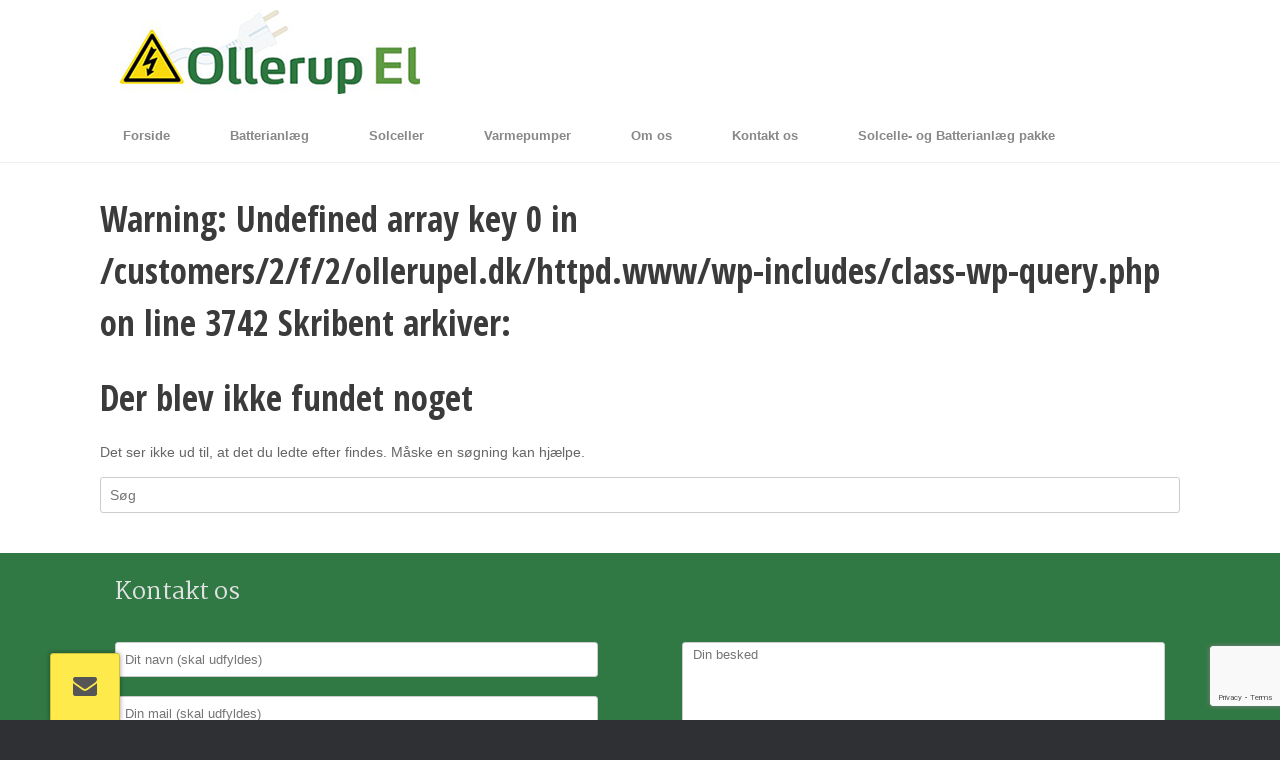

--- FILE ---
content_type: text/html; charset=UTF-8
request_url: https://ollerupel.dk/author/ollerupel-dk-dit-website-dk/
body_size: 17390
content:
<!DOCTYPE html>
<html lang="da-DK">
<head>
	<meta charset="UTF-8" />
	<meta http-equiv="X-UA-Compatible" content="IE=10" />
	<link rel="profile" href="https://gmpg.org/xfn/11" />
	<link rel="pingback" href="https://ollerupel.dk/xmlrpc.php" />

	<!-- google fonts -->
	<link href="https://fonts.googleapis.com/css?family=Martel" rel="stylesheet">
	<link href="https://fonts.googleapis.com/css?family=Open+Sans+Condensed:700" rel="stylesheet">

	<meta name='robots' content='noindex, follow' />

	<!-- This site is optimized with the Yoast SEO plugin v26.7 - https://yoast.com/wordpress/plugins/seo/ -->
	<title>ollerupel.dk.dit-website.dk, Forfatter på Ollerup El</title>
	<meta property="og:locale" content="da_DK" />
	<meta property="og:type" content="profile" />
	<meta property="og:title" content="ollerupel.dk.dit-website.dk, Forfatter på Ollerup El" />
	<meta property="og:site_name" content="Ollerup El" />
	<meta name="twitter:card" content="summary_large_image" />
	<script type="application/ld+json" class="yoast-schema-graph">{"@context":"https://schema.org","@graph":[{"@type":"WebSite","@id":"https://www.ollerupel.dk/#website","url":"https://www.ollerupel.dk/","name":"Ollerup El","description":"Solceller batterianlæg","publisher":{"@id":"https://www.ollerupel.dk/#organization"},"potentialAction":[{"@type":"SearchAction","target":{"@type":"EntryPoint","urlTemplate":"https://www.ollerupel.dk/?s={search_term_string}"},"query-input":{"@type":"PropertyValueSpecification","valueRequired":true,"valueName":"search_term_string"}}],"inLanguage":"da-DK"},{"@type":"Organization","@id":"https://www.ollerupel.dk/#organization","name":"Ollerup El ApS","url":"https://www.ollerupel.dk/","logo":{"@type":"ImageObject","inLanguage":"da-DK","@id":"https://www.ollerupel.dk/#/schema/logo/image/","url":"https://ollerupel.dk/wp-content/uploads/2016/11/ollerup_logo_300x84.jpg","contentUrl":"https://ollerupel.dk/wp-content/uploads/2016/11/ollerup_logo_300x84.jpg","width":300,"height":84,"caption":"Ollerup El ApS"},"image":{"@id":"https://www.ollerupel.dk/#/schema/logo/image/"},"sameAs":["https://www.facebook.com/ollerupel/","https://www.linkedin.com/company/3257736/","https://www.youtube.com/user/Mjenker"]}]}</script>
	<!-- / Yoast SEO plugin. -->


<link rel='dns-prefetch' href='//cdn.jsdelivr.net' />
<link rel="alternate" type="application/rss+xml" title="Ollerup El &raquo; Feed" href="https://ollerupel.dk/feed/" />
<link rel="alternate" type="application/rss+xml" title="Ollerup El &raquo; feed for indlæg af ollerupel.dk.dit-website.dk" href="https://ollerupel.dk/author/ollerupel-dk-dit-website-dk/feed/" />
		<!-- This site uses the Google Analytics by MonsterInsights plugin v9.11.1 - Using Analytics tracking - https://www.monsterinsights.com/ -->
		<!-- Note: MonsterInsights is not currently configured on this site. The site owner needs to authenticate with Google Analytics in the MonsterInsights settings panel. -->
					<!-- No tracking code set -->
				<!-- / Google Analytics by MonsterInsights -->
		<style id='wp-img-auto-sizes-contain-inline-css' type='text/css'>
img:is([sizes=auto i],[sizes^="auto," i]){contain-intrinsic-size:3000px 1500px}
/*# sourceURL=wp-img-auto-sizes-contain-inline-css */
</style>
<style id='wp-emoji-styles-inline-css' type='text/css'>

	img.wp-smiley, img.emoji {
		display: inline !important;
		border: none !important;
		box-shadow: none !important;
		height: 1em !important;
		width: 1em !important;
		margin: 0 0.07em !important;
		vertical-align: -0.1em !important;
		background: none !important;
		padding: 0 !important;
	}
/*# sourceURL=wp-emoji-styles-inline-css */
</style>
<link rel='stylesheet' id='wp-block-library-css' href='https://ollerupel.dk/wp-includes/css/dist/block-library/style.min.css?ver=ce920ced531b4e86a14289334b7e7abd' type='text/css' media='all' />
<style id='classic-theme-styles-inline-css' type='text/css'>
/*! This file is auto-generated */
.wp-block-button__link{color:#fff;background-color:#32373c;border-radius:9999px;box-shadow:none;text-decoration:none;padding:calc(.667em + 2px) calc(1.333em + 2px);font-size:1.125em}.wp-block-file__button{background:#32373c;color:#fff;text-decoration:none}
/*# sourceURL=/wp-includes/css/classic-themes.min.css */
</style>
<style id='global-styles-inline-css' type='text/css'>
:root{--wp--preset--aspect-ratio--square: 1;--wp--preset--aspect-ratio--4-3: 4/3;--wp--preset--aspect-ratio--3-4: 3/4;--wp--preset--aspect-ratio--3-2: 3/2;--wp--preset--aspect-ratio--2-3: 2/3;--wp--preset--aspect-ratio--16-9: 16/9;--wp--preset--aspect-ratio--9-16: 9/16;--wp--preset--color--black: #000000;--wp--preset--color--cyan-bluish-gray: #abb8c3;--wp--preset--color--white: #ffffff;--wp--preset--color--pale-pink: #f78da7;--wp--preset--color--vivid-red: #cf2e2e;--wp--preset--color--luminous-vivid-orange: #ff6900;--wp--preset--color--luminous-vivid-amber: #fcb900;--wp--preset--color--light-green-cyan: #7bdcb5;--wp--preset--color--vivid-green-cyan: #00d084;--wp--preset--color--pale-cyan-blue: #8ed1fc;--wp--preset--color--vivid-cyan-blue: #0693e3;--wp--preset--color--vivid-purple: #9b51e0;--wp--preset--gradient--vivid-cyan-blue-to-vivid-purple: linear-gradient(135deg,rgb(6,147,227) 0%,rgb(155,81,224) 100%);--wp--preset--gradient--light-green-cyan-to-vivid-green-cyan: linear-gradient(135deg,rgb(122,220,180) 0%,rgb(0,208,130) 100%);--wp--preset--gradient--luminous-vivid-amber-to-luminous-vivid-orange: linear-gradient(135deg,rgb(252,185,0) 0%,rgb(255,105,0) 100%);--wp--preset--gradient--luminous-vivid-orange-to-vivid-red: linear-gradient(135deg,rgb(255,105,0) 0%,rgb(207,46,46) 100%);--wp--preset--gradient--very-light-gray-to-cyan-bluish-gray: linear-gradient(135deg,rgb(238,238,238) 0%,rgb(169,184,195) 100%);--wp--preset--gradient--cool-to-warm-spectrum: linear-gradient(135deg,rgb(74,234,220) 0%,rgb(151,120,209) 20%,rgb(207,42,186) 40%,rgb(238,44,130) 60%,rgb(251,105,98) 80%,rgb(254,248,76) 100%);--wp--preset--gradient--blush-light-purple: linear-gradient(135deg,rgb(255,206,236) 0%,rgb(152,150,240) 100%);--wp--preset--gradient--blush-bordeaux: linear-gradient(135deg,rgb(254,205,165) 0%,rgb(254,45,45) 50%,rgb(107,0,62) 100%);--wp--preset--gradient--luminous-dusk: linear-gradient(135deg,rgb(255,203,112) 0%,rgb(199,81,192) 50%,rgb(65,88,208) 100%);--wp--preset--gradient--pale-ocean: linear-gradient(135deg,rgb(255,245,203) 0%,rgb(182,227,212) 50%,rgb(51,167,181) 100%);--wp--preset--gradient--electric-grass: linear-gradient(135deg,rgb(202,248,128) 0%,rgb(113,206,126) 100%);--wp--preset--gradient--midnight: linear-gradient(135deg,rgb(2,3,129) 0%,rgb(40,116,252) 100%);--wp--preset--font-size--small: 13px;--wp--preset--font-size--medium: 20px;--wp--preset--font-size--large: 36px;--wp--preset--font-size--x-large: 42px;--wp--preset--spacing--20: 0.44rem;--wp--preset--spacing--30: 0.67rem;--wp--preset--spacing--40: 1rem;--wp--preset--spacing--50: 1.5rem;--wp--preset--spacing--60: 2.25rem;--wp--preset--spacing--70: 3.38rem;--wp--preset--spacing--80: 5.06rem;--wp--preset--shadow--natural: 6px 6px 9px rgba(0, 0, 0, 0.2);--wp--preset--shadow--deep: 12px 12px 50px rgba(0, 0, 0, 0.4);--wp--preset--shadow--sharp: 6px 6px 0px rgba(0, 0, 0, 0.2);--wp--preset--shadow--outlined: 6px 6px 0px -3px rgb(255, 255, 255), 6px 6px rgb(0, 0, 0);--wp--preset--shadow--crisp: 6px 6px 0px rgb(0, 0, 0);}:where(.is-layout-flex){gap: 0.5em;}:where(.is-layout-grid){gap: 0.5em;}body .is-layout-flex{display: flex;}.is-layout-flex{flex-wrap: wrap;align-items: center;}.is-layout-flex > :is(*, div){margin: 0;}body .is-layout-grid{display: grid;}.is-layout-grid > :is(*, div){margin: 0;}:where(.wp-block-columns.is-layout-flex){gap: 2em;}:where(.wp-block-columns.is-layout-grid){gap: 2em;}:where(.wp-block-post-template.is-layout-flex){gap: 1.25em;}:where(.wp-block-post-template.is-layout-grid){gap: 1.25em;}.has-black-color{color: var(--wp--preset--color--black) !important;}.has-cyan-bluish-gray-color{color: var(--wp--preset--color--cyan-bluish-gray) !important;}.has-white-color{color: var(--wp--preset--color--white) !important;}.has-pale-pink-color{color: var(--wp--preset--color--pale-pink) !important;}.has-vivid-red-color{color: var(--wp--preset--color--vivid-red) !important;}.has-luminous-vivid-orange-color{color: var(--wp--preset--color--luminous-vivid-orange) !important;}.has-luminous-vivid-amber-color{color: var(--wp--preset--color--luminous-vivid-amber) !important;}.has-light-green-cyan-color{color: var(--wp--preset--color--light-green-cyan) !important;}.has-vivid-green-cyan-color{color: var(--wp--preset--color--vivid-green-cyan) !important;}.has-pale-cyan-blue-color{color: var(--wp--preset--color--pale-cyan-blue) !important;}.has-vivid-cyan-blue-color{color: var(--wp--preset--color--vivid-cyan-blue) !important;}.has-vivid-purple-color{color: var(--wp--preset--color--vivid-purple) !important;}.has-black-background-color{background-color: var(--wp--preset--color--black) !important;}.has-cyan-bluish-gray-background-color{background-color: var(--wp--preset--color--cyan-bluish-gray) !important;}.has-white-background-color{background-color: var(--wp--preset--color--white) !important;}.has-pale-pink-background-color{background-color: var(--wp--preset--color--pale-pink) !important;}.has-vivid-red-background-color{background-color: var(--wp--preset--color--vivid-red) !important;}.has-luminous-vivid-orange-background-color{background-color: var(--wp--preset--color--luminous-vivid-orange) !important;}.has-luminous-vivid-amber-background-color{background-color: var(--wp--preset--color--luminous-vivid-amber) !important;}.has-light-green-cyan-background-color{background-color: var(--wp--preset--color--light-green-cyan) !important;}.has-vivid-green-cyan-background-color{background-color: var(--wp--preset--color--vivid-green-cyan) !important;}.has-pale-cyan-blue-background-color{background-color: var(--wp--preset--color--pale-cyan-blue) !important;}.has-vivid-cyan-blue-background-color{background-color: var(--wp--preset--color--vivid-cyan-blue) !important;}.has-vivid-purple-background-color{background-color: var(--wp--preset--color--vivid-purple) !important;}.has-black-border-color{border-color: var(--wp--preset--color--black) !important;}.has-cyan-bluish-gray-border-color{border-color: var(--wp--preset--color--cyan-bluish-gray) !important;}.has-white-border-color{border-color: var(--wp--preset--color--white) !important;}.has-pale-pink-border-color{border-color: var(--wp--preset--color--pale-pink) !important;}.has-vivid-red-border-color{border-color: var(--wp--preset--color--vivid-red) !important;}.has-luminous-vivid-orange-border-color{border-color: var(--wp--preset--color--luminous-vivid-orange) !important;}.has-luminous-vivid-amber-border-color{border-color: var(--wp--preset--color--luminous-vivid-amber) !important;}.has-light-green-cyan-border-color{border-color: var(--wp--preset--color--light-green-cyan) !important;}.has-vivid-green-cyan-border-color{border-color: var(--wp--preset--color--vivid-green-cyan) !important;}.has-pale-cyan-blue-border-color{border-color: var(--wp--preset--color--pale-cyan-blue) !important;}.has-vivid-cyan-blue-border-color{border-color: var(--wp--preset--color--vivid-cyan-blue) !important;}.has-vivid-purple-border-color{border-color: var(--wp--preset--color--vivid-purple) !important;}.has-vivid-cyan-blue-to-vivid-purple-gradient-background{background: var(--wp--preset--gradient--vivid-cyan-blue-to-vivid-purple) !important;}.has-light-green-cyan-to-vivid-green-cyan-gradient-background{background: var(--wp--preset--gradient--light-green-cyan-to-vivid-green-cyan) !important;}.has-luminous-vivid-amber-to-luminous-vivid-orange-gradient-background{background: var(--wp--preset--gradient--luminous-vivid-amber-to-luminous-vivid-orange) !important;}.has-luminous-vivid-orange-to-vivid-red-gradient-background{background: var(--wp--preset--gradient--luminous-vivid-orange-to-vivid-red) !important;}.has-very-light-gray-to-cyan-bluish-gray-gradient-background{background: var(--wp--preset--gradient--very-light-gray-to-cyan-bluish-gray) !important;}.has-cool-to-warm-spectrum-gradient-background{background: var(--wp--preset--gradient--cool-to-warm-spectrum) !important;}.has-blush-light-purple-gradient-background{background: var(--wp--preset--gradient--blush-light-purple) !important;}.has-blush-bordeaux-gradient-background{background: var(--wp--preset--gradient--blush-bordeaux) !important;}.has-luminous-dusk-gradient-background{background: var(--wp--preset--gradient--luminous-dusk) !important;}.has-pale-ocean-gradient-background{background: var(--wp--preset--gradient--pale-ocean) !important;}.has-electric-grass-gradient-background{background: var(--wp--preset--gradient--electric-grass) !important;}.has-midnight-gradient-background{background: var(--wp--preset--gradient--midnight) !important;}.has-small-font-size{font-size: var(--wp--preset--font-size--small) !important;}.has-medium-font-size{font-size: var(--wp--preset--font-size--medium) !important;}.has-large-font-size{font-size: var(--wp--preset--font-size--large) !important;}.has-x-large-font-size{font-size: var(--wp--preset--font-size--x-large) !important;}
:where(.wp-block-post-template.is-layout-flex){gap: 1.25em;}:where(.wp-block-post-template.is-layout-grid){gap: 1.25em;}
:where(.wp-block-term-template.is-layout-flex){gap: 1.25em;}:where(.wp-block-term-template.is-layout-grid){gap: 1.25em;}
:where(.wp-block-columns.is-layout-flex){gap: 2em;}:where(.wp-block-columns.is-layout-grid){gap: 2em;}
:root :where(.wp-block-pullquote){font-size: 1.5em;line-height: 1.6;}
/*# sourceURL=global-styles-inline-css */
</style>
<link rel='stylesheet' id='contact-form-7-css' href='https://ollerupel.dk/wp-content/plugins/contact-form-7/includes/css/styles.css?ver=6.1.4' type='text/css' media='all' />
<link rel='stylesheet' id='ffwd_frontend-css' href='https://ollerupel.dk/wp-content/plugins/wd-facebook-feed/css/ffwd_frontend.css?ver=1.1.34' type='text/css' media='all' />
<link rel='stylesheet' id='ffwd_fonts-css' href='https://ollerupel.dk/wp-content/plugins/wd-facebook-feed/css/fonts.css?ver=1.1.34' type='text/css' media='all' />
<link rel='stylesheet' id='ffwd_mCustomScrollbar-css' href='https://ollerupel.dk/wp-content/plugins/wd-facebook-feed/css/jquery.mCustomScrollbar.css?ver=1.1.34' type='text/css' media='all' />
<link rel='stylesheet' id='parent-theme-css' href='https://ollerupel.dk/wp-content/themes/vantage/style.css?ver=ce920ced531b4e86a14289334b7e7abd' type='text/css' media='all' />
<link rel='stylesheet' id='vantage-style-css' href='https://ollerupel.dk/wp-content/themes/vantage-child/style.css?ver=1.20.30' type='text/css' media='all' />
<link rel='stylesheet' id='font-awesome-css' href='https://ollerupel.dk/wp-content/plugins/elementor/assets/lib/font-awesome/css/font-awesome.min.css?ver=4.7.0' type='text/css' media='all' />
<link rel='stylesheet' id='siteorigin-mobilenav-css' href='https://ollerupel.dk/wp-content/themes/vantage/inc/mobilenav/css/mobilenav.css?ver=1.20.30' type='text/css' media='all' />
<link rel='stylesheet' id='slb_core-css' href='https://ollerupel.dk/wp-content/plugins/simple-lightbox/client/css/app.css?ver=2.9.4' type='text/css' media='all' />
<link rel='stylesheet' id='child-theme-css' href='https://ollerupel.dk/wp-content/themes/vantage-child/style.css?ver=ce920ced531b4e86a14289334b7e7abd' type='text/css' media='all' />
<script type="text/javascript" src="https://ollerupel.dk/wp-includes/js/tinymce/tinymce.min.js?ver=49110-20250317" id="wp-tinymce-root-js"></script>
<script type="text/javascript" src="https://ollerupel.dk/wp-includes/js/tinymce/plugins/compat3x/plugin.min.js?ver=49110-20250317" id="wp-tinymce-js"></script>
<script type="text/javascript" src="https://ollerupel.dk/wp-includes/js/jquery/jquery.min.js?ver=3.7.1" id="jquery-core-js"></script>
<script type="text/javascript" src="https://ollerupel.dk/wp-includes/js/jquery/jquery-migrate.min.js?ver=3.4.1" id="jquery-migrate-js"></script>
<script type="text/javascript" id="ffwd_cache-js-extra">
/* <![CDATA[ */
var ffwd_cache = {"ajax_url":"https://ollerupel.dk/wp-admin/admin-ajax.php","update_data":"[{\"id\":\"1\",\"name\":\"Ollerup El Facebook\",\"type\":\"page\",\"content_type\":\"timeline\",\"content\":\"statuses,photos,videos,links,events\",\"content_url\":\"https:\\/\\/www.facebook.com\\/ollerupel\\/\",\"timeline_type\":\"posts\",\"from\":\"158659810822759\",\"limit\":\"10\",\"app_id\":\"\",\"app_secret\":\"\",\"exist_access\":\"1\",\"access_token\":\"2035553139992018|20faa0abffc02f00ef1cac3f82e6e8b6\",\"order\":\"1\",\"published\":\"1\",\"update_mode\":\"keep_old\",\"fb_view_type\":\"blog_style\",\"theme\":\"0\",\"masonry_hor_ver\":\"vertical\",\"image_max_columns\":\"5\",\"thumb_width\":\"200\",\"thumb_height\":\"150\",\"thumb_comments\":\"1\",\"thumb_likes\":\"1\",\"thumb_name\":\"1\",\"blog_style_width\":\"700\",\"blog_style_height\":\"\",\"blog_style_view_type\":\"0\",\"blog_style_comments\":\"0\",\"blog_style_likes\":\"1\",\"blog_style_message_desc\":\"1\",\"blog_style_shares\":\"1\",\"blog_style_shares_butt\":\"0\",\"blog_style_facebook\":\"0\",\"blog_style_twitter\":\"0\",\"blog_style_google\":\"0\",\"blog_style_author\":\"0\",\"blog_style_name\":\"0\",\"blog_style_place_name\":\"0\",\"fb_name\":\"0\",\"fb_plugin\":\"0\",\"album_max_columns\":\"5\",\"album_title\":\"show\",\"album_thumb_width\":\"200\",\"album_thumb_height\":\"150\",\"album_image_max_columns\":\"5\",\"album_image_thumb_width\":\"200\",\"album_image_thumb_height\":\"150\",\"pagination_type\":\"1\",\"objects_per_page\":\"10\",\"popup_fullscreen\":\"0\",\"popup_width\":\"800\",\"popup_height\":\"600\",\"popup_effect\":\"fade\",\"popup_autoplay\":\"0\",\"open_commentbox\":\"0\",\"popup_interval\":\"5\",\"popup_enable_filmstrip\":\"0\",\"popup_filmstrip_height\":\"70\",\"popup_comments\":\"0\",\"popup_likes\":\"1\",\"popup_shares\":\"1\",\"popup_author\":\"0\",\"popup_name\":\"0\",\"popup_place_name\":\"0\",\"popup_enable_ctrl_btn\":\"1\",\"popup_enable_fullscreen\":\"0\",\"popup_enable_info_btn\":\"0\",\"popup_message_desc\":\"0\",\"popup_enable_facebook\":\"0\",\"popup_enable_twitter\":\"0\",\"popup_enable_google\":\"0\",\"view_on_fb\":\"1\",\"post_text_length\":\"200\",\"event_street\":\"1\",\"event_city\":\"1\",\"event_country\":\"1\",\"event_zip\":\"1\",\"event_map\":\"1\",\"event_date\":\"1\",\"event_desp_length\":\"200\",\"comments_replies\":\"0\",\"comments_filter\":\"toplevel\",\"comments_order\":\"reverse_chronological\",\"page_plugin_pos\":\"bottom\",\"page_plugin_fans\":\"1\",\"page_plugin_cover\":\"1\",\"page_plugin_header\":\"0\",\"page_plugin_width\":\"380\",\"image_onclick_action\":\"lightbox\",\"event_order\":\"0\",\"upcoming_events\":\"0\",\"data_count\":\"8\"}]","need_update":"false"};
//# sourceURL=ffwd_cache-js-extra
/* ]]> */
</script>
<script type="text/javascript" src="https://ollerupel.dk/wp-content/plugins/wd-facebook-feed/js/ffwd_cache.js?ver=1.1.34" id="ffwd_cache-js"></script>
<script type="text/javascript" id="ffwd_frontend-js-extra">
/* <![CDATA[ */
var ffwd_frontend_text = {"comment_reply":"Reply","view":"View","more_comments":"more comments","year":"year","years":"years","hour":"hour","hours":"hours","months":"months","month":"month","weeks":"weeks","week":"week","days":"days","day":"day","minutes":"minutes","minute":"minute","seconds":"seconds","second":"second","ago":"ago","ajax_url":"https://ollerupel.dk/wp-admin/admin-ajax.php","and":"and","others":"others"};
//# sourceURL=ffwd_frontend-js-extra
/* ]]> */
</script>
<script type="text/javascript" src="https://ollerupel.dk/wp-content/plugins/wd-facebook-feed/js/ffwd_frontend.js?ver=1.1.34" id="ffwd_frontend-js"></script>
<script type="text/javascript" src="https://ollerupel.dk/wp-content/plugins/wd-facebook-feed/js/jquery.mobile.js?ver=1.1.34" id="ffwd_jquery_mobile-js"></script>
<script type="text/javascript" src="https://ollerupel.dk/wp-content/plugins/wd-facebook-feed/js/jquery.mCustomScrollbar.concat.min.js?ver=1.1.34" id="ffwd_mCustomScrollbar-js"></script>
<script type="text/javascript" src="https://ollerupel.dk/wp-content/plugins/wd-facebook-feed/js/jquery.fullscreen-0.4.1.js?ver=0.4.1" id="jquery-fullscreen-js"></script>
<script type="text/javascript" id="ffwd_gallery_box-js-extra">
/* <![CDATA[ */
var ffwd_objectL10n = {"ffwd_field_required":"field is required.","ffwd_mail_validation":"This is not a valid email address.","ffwd_search_result":"There are no images matching your search."};
//# sourceURL=ffwd_gallery_box-js-extra
/* ]]> */
</script>
<script type="text/javascript" src="https://ollerupel.dk/wp-content/plugins/wd-facebook-feed/js/ffwd_gallery_box.js?ver=1.1.34" id="ffwd_gallery_box-js"></script>
<script type="text/javascript" src="https://ollerupel.dk/wp-content/themes/vantage/js/jquery.flexslider.min.js?ver=2.1" id="jquery-flexslider-js"></script>
<script type="text/javascript" src="https://ollerupel.dk/wp-content/themes/vantage/js/jquery.touchSwipe.min.js?ver=1.6.6" id="jquery-touchswipe-js"></script>
<script type="text/javascript" id="vantage-main-js-extra">
/* <![CDATA[ */
var vantage = {"fitvids":"1"};
//# sourceURL=vantage-main-js-extra
/* ]]> */
</script>
<script type="text/javascript" src="https://ollerupel.dk/wp-content/themes/vantage/js/jquery.theme-main.min.js?ver=1.20.30" id="vantage-main-js"></script>
<script type="text/javascript" src="https://ollerupel.dk/wp-content/themes/vantage/js/jquery.fitvids.min.js?ver=1.0" id="jquery-fitvids-js"></script>
<script type="text/javascript" id="siteorigin-mobilenav-js-extra">
/* <![CDATA[ */
var mobileNav = {"search":{"url":"https://ollerupel.dk","placeholder":"S\u00f8g"},"text":{"navigate":"Menu","back":"Tilbage","close":"Luk"},"nextIconUrl":"https://ollerupel.dk/wp-content/themes/vantage/inc/mobilenav/images/next.png","mobileMenuClose":"\u003Ci class=\"fa fa-times\"\u003E\u003C/i\u003E"};
//# sourceURL=siteorigin-mobilenav-js-extra
/* ]]> */
</script>
<script type="text/javascript" src="https://ollerupel.dk/wp-content/themes/vantage/inc/mobilenav/js/mobilenav.min.js?ver=1.20.30" id="siteorigin-mobilenav-js"></script>
<link rel="https://api.w.org/" href="https://ollerupel.dk/wp-json/" /><link rel="alternate" title="JSON" type="application/json" href="https://ollerupel.dk/wp-json/wp/v2/users/1" /><link rel="EditURI" type="application/rsd+xml" title="RSD" href="https://ollerupel.dk/xmlrpc.php?rsd" />
<meta name="cdp-version" content="1.5.0" /><meta name="viewport" content="width=device-width, initial-scale=1" />			<style type="text/css">
				.so-mobilenav-mobile + * { display: none; }
				@media screen and (max-width: 480px) { .so-mobilenav-mobile + * { display: block; } .so-mobilenav-standard + * { display: none; } .site-navigation #search-icon { display: none; } .has-menu-search .main-navigation ul { margin-right: 0 !important; }
				
								}
			</style>
		<meta name="generator" content="Elementor 3.34.1; features: e_font_icon_svg, additional_custom_breakpoints; settings: css_print_method-external, google_font-enabled, font_display-swap">
			<style>
				.e-con.e-parent:nth-of-type(n+4):not(.e-lazyloaded):not(.e-no-lazyload),
				.e-con.e-parent:nth-of-type(n+4):not(.e-lazyloaded):not(.e-no-lazyload) * {
					background-image: none !important;
				}
				@media screen and (max-height: 1024px) {
					.e-con.e-parent:nth-of-type(n+3):not(.e-lazyloaded):not(.e-no-lazyload),
					.e-con.e-parent:nth-of-type(n+3):not(.e-lazyloaded):not(.e-no-lazyload) * {
						background-image: none !important;
					}
				}
				@media screen and (max-height: 640px) {
					.e-con.e-parent:nth-of-type(n+2):not(.e-lazyloaded):not(.e-no-lazyload),
					.e-con.e-parent:nth-of-type(n+2):not(.e-lazyloaded):not(.e-no-lazyload) * {
						background-image: none !important;
					}
				}
			</style>
					<style type="text/css" media="screen">
			#footer-widgets .widget { width: 33.333%; }
			#masthead-widgets .widget { width: 100%; }
		</style>
		<style type="text/css" id="vantage-footer-widgets">#footer-widgets aside { width : 33.333%; }</style> <style type="text/css" id="customizer-css">#masthead.site-header .hgroup .site-title, #masthead.masthead-logo-in-menu .logo > .site-title { font-size: 36px } #masthead .hgroup .support-text, #masthead .hgroup .site-description { font-size: 20px } #page-title, article.post .entry-header h1.entry-title, article.page .entry-header h1.entry-title { font-size: 10px } .entry-content h1, .entry-content h2, .entry-content h3, .entry-content h4, .entry-content h5, .entry-content h6, #comments .commentlist article .comment-author a, #comments .commentlist article .comment-author, #comments-title, #reply-title, #commentform label { color: #666666 } #comments-title, #reply-title { border-bottom-color: #666666 } .entry-content h6 { font-size: 10px } #masthead .hgroup { padding-top: 0px; padding-bottom: 0px } a.button, button, html input[type="button"], input[type="reset"], input[type="submit"], .post-navigation a, #image-navigation a, article.post .more-link, article.page .more-link, .paging-navigation a, .woocommerce #page-wrapper .button, .woocommerce a.button, .woocommerce .checkout-button, .woocommerce input.button, #infinite-handle span button { text-shadow: none } a.button, button, html input[type="button"], input[type="reset"], input[type="submit"], .post-navigation a, #image-navigation a, article.post .more-link, article.page .more-link, .paging-navigation a, .woocommerce #page-wrapper .button, .woocommerce a.button, .woocommerce .checkout-button, .woocommerce input.button, .woocommerce #respond input#submit.alt, .woocommerce a.button.alt, .woocommerce button.button.alt, .woocommerce input.button.alt, #infinite-handle span { -webkit-box-shadow: none; -moz-box-shadow: none; box-shadow: none } </style><style id="sccss">/* GENERELT */
body {
  background-color:#fff;
}
hr {
  background-color:#ddd;
}
.entry-content {
  font-size:14px;
}
.entry-content ul {
  padding: 10px;
  margin: 0 -15px;
  list-style:none !important;
}
.entry-content ul li {
  margin-left: 5px;
}
.entry-content ul li:before {
  content:"•";
  font-size: 17px;
  margin-right: 10px;
}
.clear {
  clear:both;
}
.margin-bottom-none {
  margin-bottom:0 !important;
}
.margin-bottom-ekstra {
  margin-bottom:40px;
}

h1, h2, h3, h4, h5, h6 {
  font-size:180% !important;
  font-family: 'Martel', serif;
  font-weight:bold !important;
}
h1 {
  font-family: 'Open Sans Condensed', sans-serif;
  font-size: 35px !important;
}
h3 {
  line-height: 20px;
  font-weight:normal !important;
  margin-bottom:8px !important;
}
/* links */
a {
  outline:none;
  color:#ffffff !important;
}
a:hover {
  color:#333 !important;
}

#masthead, #main {
  padding:0 0 40px;
  background-color:#fff;
}

/* HEADER */
.hgroup {
  padding:10px 0 15px !important;
}
#masthead {
  padding-bottom:0px;
  background-color:#fff;
  border-bottom:1px solid #eee;
}

/* logo */
  a.logo img {
    margin-left:20px;
  }

/* FIXED KONTAKT */
a #fixed-kontakt {
  color: #555;
  font-family: 'Martel', serif;
  font-size: 28px;
  padding: 20px 25px;
  background-color: #ffea4c;
  border: 1px solid #cec23a;
  border-radius: 4px 4px 0 0;
  box-shadow: 0 0 5px rgba(0,0,0,.4);
  position: fixed;
  bottom: -1px;
  left: 50px;
  z-index: 1 !important;
}

/* MENU */
.main-navigation {
  background-color:#fff;
  padding-left:20px;
  margin-right:0;
}
#menu-hovedmenu a {
  color:#888 !important;
  background-color:#fff;
  padding:20px 30px;
}
#menu-hovedmenu a:hover,
#menu-hovedmenu .current-menu-item a {
  color:#5b9b44 !important;
}

/* hamburger menu */
li a.mobilenav-main-link:hover {
  background-color:#eee !important;
}
.mobile-nav-icon:before {
    font-size: 16px;
    content: "\f0c9";
}

/* CALL ME MAYBE */
.call-me-maybe {
  top:initial !important;
  bottom:50px !important;
  margin-top:auto !important;
  transition-timing-function: ease-out;
  transition: .3s;
}
.call-me-maybe a {
  color:#fff !important;
  padding:20px 25px 15px;
  background-color:#5f9944;
  border-radius:4px;
  /*box-shadow: 0 4px #307944;*/
}
.call-me-maybe a i {
  font-size:20px;
  margin-bottom:-3px;
  margin-right:4px;
}
.call-me-maybe:hover,
.call-me-maybe:active {
  -webkit-transform: scale(1.2);
  -moz-transform: scale(1.2);
  -ms-transform: scale(1.2);
  -o-transform: scale(1.2);
  transform: scale(1.2);
}
.call-me-maybe:hover a,
.call-me-maybe:active a {
  color:#fff !important;
  background-color:#307944;
}


/* CLASSES */
/* margin auto */
.margin-auto {
  margin:auto;
}

/* sperating line */
.seperator {
  padding-bottom: 65px !important;
  border-bottom: 1px solid #ddd;
  margin-bottom: 15px;
}

/*boks-light*/
.boks-light {
  width:100%;
  height:auto;
  padding:20px;
  background-color:#efefef;
  border-radius:4px;
  border-top:1px solid #eee;
  margin-left:-20px;
}

/* FLEX */
.flex-container {
  max-width:100%;
  display:flex;
  padding:0;
  margin:auto;
}
.flex-container .panel-grid-cell {
  position: relative;
}
.flex-container .panel-grid-cell .so-panel.widget.panel-first-child.panel-last-child {
  height:100%;
}
.flex-container.call-to-action-flex {
  padding: 0 30px 0 15px;
}

.col-2 {
  -webkit-column-count: 2;
     -moz-column-count: 2;
          column-count: 2;
}
.col-2 ul {
  padding-top:0;
}

/* call-to-action */
.call-to-action {
  max-width:100%;
  height: 100%;
}
.call-to-action > div {
  height:100%;
  position:relative;
  -webkit-box-sizing: border-box;
  -moz-box-sizing: border-box;
  box-sizing: border-box;
}

/* call-to-action billeder */
.call-to-action .panel-grid:nth-of-type(odd) {
  width: calc(100% + 15px);
  margin-left: 0px!important;
  margin-right: 0px!important;
}
.call-to-action img {
  border:8px solid #fff;
  border-radius:50%;
  margin:auto;
  box-shadow:0px 1px 5px rgba(0,0,0,.2) !important;
}

/* call-to-action tekst */
.call-to-action .panel-grid:nth-of-type(2) {
  max-width:100%;
  height: calc(100% - 262px);
  padding:50px 10px 10px;
  background-color:#eee !important;
  border-top:40px solid #eee;
  border-radius:4px;
  box-shadow: 0 0 2px rgba(0,0,0,.3);
  margin-top:-115px;
  margin-left: 0px !important;
}
.call-to-action h3 {
  color: #5f9944;
  font-size: 18px;
  /* font-weight: bold !important; */
  text-shadow: 0 1px 0 #fff;
  border-top: 1px solid #fff;
  box-shadow: 0 -1px 0 #ddd;
  padding-top: 25px;
}

.call-to-action ul {
  padding: 10px;
  background-color: rgba(255,255,255,.6);
  margin: 0 -15px;
  list-style:none !important;
}
/*
.call-to-action ul li {
  margin-left: 5px;
}
.call-to-action ul li:before {
  content:"•";
  font-size: 17px;
  margin-right: 10px;
}
*/

/* call-to-action BLOCKQUOTE */
.call-to-action blockquote {
  font-size: 16px;
  /* font-weight: bold; */
  line-height: 22px;
  font-style: normal;
  text-align: center;
  background-color: #f7f7f7;
  border-left: 0;
  border-bottom: 1px dashed #ccc;
  border-top: 1px dashed #ccc;
  padding: 15px 0;
  margin: 30px 0;
}

/* call-to-action_links */
/* height on the box that controls where the link is */
.call-to-action .panel-grid:last-of-type .panel-grid-cell {
  height:calc(100% - 10px);
}
.call-to-action_link a {
  display:block !important;
  width: calc(100% - 40px);
  color:#fff !important;
  font-family: 'Martel', serif;
  font-size:12px;
  text-decoration:none;
  padding:15px 5px 20px;
  background-color:#307944;
  border-radius:4px;
  text-align:center;
  margin-top: -15px;
  position:absolute;
  bottom:0;
}
.call-to-action_link a:hover {
  color:#fff !important;
  background-color:#333;
}
.link-tekst {
  font-size:20px;
  display:block;
  clear:both;
  margin-top: 2px;
}

/* knap */
a.knap {
  display:inline-block !important;
  color:#fff !important;
  font-family: 'Martel', serif;
  font-size:12px;
  text-decoration:none;
  padding:15px 25px 12px;
  background-color:#307944;
  border-radius:4px;
  text-align:center;
}
.fakta-boks a.knap {
  display:block !important;
}
a.knap:hover {
  color:#fff !important;
  background-color:#333;
}

/* fakta-boks */
.fakta-boks {
  max-width:650px;
  background-color:#e4e4e4;
  /*border-radius:4px;*/
  position:relative;
}
.fakta-boks h3.widget-title {
  color:#7b6d00;
  position:relative;
  padding:15px 10px 5px 45px;
  background-color:#ffea4c;
  border-bottom:1px solid #e4d563;
}
.fakta-boks h3.widget-title:before {
  color:#ad9902;
  content: "\f0e7";
  font-family: FontAwesome;
  position:absolute;
  top:11px;
  left:20px;
 }
.fakta-boks:before {
  content: '';
  position: absolute;
  top:0px;
  right:0px;
  border-bottom:30px solid transparent;
  border-right:30px solid #fff;
  width:0;
}
.fakta-boks:after {
  content: '';
  position: absolute;
  top:0px;
  right:0px;
  border-bottom:30px solid transparent;
  border-right:30px solid #fff;
  width:0;
}

/* fakta-boks på grøn baggrund */
.fakta-boks.bg-color-dark:before,
.fakta-boks.bg-color-dark:after {
  border-right:0 !important;
}
.fakta-boks.bg-color-dark {
  color:#fff !important;
  background-color:transparent !important;
}
.fakta-boks.bg-color-dark h3.widget-title {
  color:#fff !important;
  background-color:transparent !important;
  border-bottom:0;
}
.fakta-boks.bg-color-dark h3.widget-title:before {
  color:#fff;
  font-size: 40px;
  top: 5px;
  left: 10px;
 }

/* fakta-boks textwidget */
.fakta-boks .textwidget {
  padding: 12px 15px 25px 20px;
}
.fakta-boks h4 {
  font-size:14px !important;
}
.fakta-boks img {
  margin-right:50px;
}

/* special-boks */
.special-boks {
  height: 100%;
  background-color:#eee;
}
.special-boks h3.widget-title {
  color:#fff;
  padding:20px;
  background-color:#468e59;
  border-radius:4px 4px 0 0;
}
.special-boks .textwidget {
  padding:5px 20px 30px;
}

/* special-boks-light */
.special-boks-light {
  height: 100%;
  background-color:#fff;
  box-shadow:0 0 3px rgba(0,0,0,.3);
  border-radius:4px 4px 0 0;
}
.special-boks-light h3.widget-title {
  color:#fff;
  padding:20px;
  background-color:#468e59;
  border-radius:4px 4px 0 0;
}
.special-boks-light .textwidget {
  padding:5px 20px 30px;
}

/* split-info */
.split-info {
  padding-top:50px !important;
  padding-bottom:50px !important;
}
.split-info .panel-grid-cell:last-of-type {
  border-left:1px solid #ddd;
}

/* LIGHTBOX */
/* remove lightbox title */
.slb_details {
  display:none;
}

/* MAIN */
#main {
  padding-top:30px;
}

/* FORSIDE */
/* slider */
#main-slider {
  /*margin-bottom:20px;*/
}

.forside-boks {
  height: calc(100% - 60px);
  color: #fff;
  padding: 30px;
  background-color: #5f9944;
  border-radius: 4px;
  margin: auto;
  margin-bottom: -70px !important;
}
.forside-boks h3 {
  color:#fff !important;
}
/* light */
.forside-boks.bg-color-light {
  color:#555;
  background-color: #eee;
  box-shadow: 0 0 2px rgba(0,0,0,.3);
}
.forside-boks.bg-color-light h3 {
  color:#555 !important;
}
.forside-boks .textwidget {
  margin-bottom: -30px !important;
}

/* SOLBATTERI */
/* TABLE */
.table-boks {
  background-color:#f0f0f0;
  border:8px solid #fff;
  border-radius:4px;
  box-shadow:0px 1px 5px rgba(0,0,0,.2) !important;
  margin:auto;
}
table {
  margin-bottom:0 !important;
}
table tr td {
  padding:10px;
  border:1px solid #ddd;
}
#pl-32 table tr td:first-of-type {
  font-weight:bold;
  background-color:#eee;
}
#pl-32 table tr td:nth-of-type(2) {
  color:#fff;
  background-color:#88da92;
  background-color:#307944;
}

/* OM OS */
/* samarbejdspartnere */
#pl-103 .special-boks-light.special-boks-images h3.widget-title {
  margin-bottom:0 !important;
}
#pl-103 .special-boks-images .widget_sow-image {
  width:auto !important;
  float:left !important;
  margin:10px 20px !important;
}
#pl-103 .special-boks-light.special-boks-images .so-panel {
  margin-bottom:0 !important;
}
#pl-103 .special-boks-light.special-boks-images .textwidget {
  padding:10px 20px 8px !important;
}

/* bg-color-dark */
.om.bg-color-dark {
  height: auto;
  padding: 20px 30px;
  padding-bottom: 40px !important;
  background-color: #468e59;
  margin-left: -60%;
  margin-right: -30px;
  margin-top: -20px;
  margin-bottom: -20px;
  display: -webkit-box;
  display: -moz-box;
  display: -ms-flexbox;
  display: -webkit-flex;
  display: flex;
  
  -webkit-flex-flow: row wrap;
  justify-content: flex-end;
}
.om.bg-color-dark .textwidget {
  color:#fff;
  width:100%;
  max-width:747px;
}
.om.bg-color-dark .textwidget h3 {
  color:#fff !important;
}
.om.bg-color-dark .textwidget a {
  color:#fff !important;
}

/* om Michael */
.om-michael {
  /*-webkit-clip-path: polygon(40px 0, 100% 40px, 100% 100%, 0 100%, 0 0);
  clip-path: polygon(40px 0, 100% 40px, 100% 100%, 0 100%, 0 0);*/
  /*background-color:#eee;*/
  border-left:1px solid #307944;
  position:realtive !important;
}
.flex-container .om-michael {
  height:100%;
}
.om-michael img {
  display:block;
  margin:auto;
}
.om-michael .panel-grid:first-of-type {
  margin-bottom:25px !important;
}
.om-michael .widget_black_studio_tinymce:first-of-type {
  text-align:center;
}
.om-michael .widget_black_studio_tinymce:first-of-type h3.widget-title {
  margin-bottom:0 !important;
}
.om-michael .widget_black_studio_tinymce:nth-of-type(2) {
  padding:20px;
  background-color:#eee;
}

/* NYHEDER */
/* Facebook */
.facebook-relative {
  display:block;
  max-width:750px;
  position:relative;
  margin:auto;
}
#cff {
  background-color:transparent !important;
  float:none;
  border-radius:3px;
}

/* nyheder fra Facebook */
h3.cff-header {
  width:auto !important;
  float:left !important;
  padding-bottom:0 !important;
  margin-top:20px !important;
  margin-bottom:0 !important;
}
h3.cff-header i {
  margin-top:0px !important;
  margin-left:1px;
}

/* like box */
.cff-likebox.cff-top {
  margin-bottom:20px;
  width:300px !important;
  float:right !important;
  margin-top:0 !important;
  margin-right: -40px;
}

/* posts */
#cff .cff-item {
  width: calc(100% - 40px);
  padding:20px !important;
  margin-bottom:30px !important;
  background-color:#f5f5f5;
  /*box-shadow:0px 0px 3px rgba(0,0,0,.2) !important;*/
}
#cff .cff-item.cff-box {
  margin-top:20px !important;
  padding-bottom:0px;
}
#cff .cff-author .cff-page-name.cff-author-date {
  font-size:16px;
  font-weight:normal;
}

/* KONTAKT SIDEN */
/* kontaktform */
#wpcf7-f156-p155-o3 form {
  background-color:#f9f9f9;
  padding:30px 45px;
}

/* split form */
#wpcf7-f156-p155-o3 .kontakt-radio,
#wpcf7-f156-p155-o3 .kontakt-info {
  width:45%;
}
#wpcf7-f156-p155-o3 .kontakt-radio {
  float:left;
}
#wpcf7-f156-p155-o3 .kontakt-info {
  float:right;
}
p.ikon {
  font-size:16px;
  font-weight:bold;
  margin-bottom:15px;
}
.form-ikon {
  width:35px;
  height:35px;
  color:#fff;
  text-align:center;
  line-height:35px;
  display:inline-block;
  background-color:#307944;
  border-radius:50% 50% 50% 0;
  margin-right:10px;
}

#wpcf7-f156-p155-o3 .radio-296 {
  display:block;
  margin-bottom:0px !important;
}
#wpcf7-f156-p155-o3 span.wpcf7-list-item {
  /*max-width: 250px;*/
  display: block;
  margin-left:0 !important;
}
#wpcf7-f156-p155-o3 span.wpcf7-list-item label {
  /*max-width: 250px;*/
  height: 20px;
  padding: 10px 0;
  display: block;
  margin-bottom: 15px;
  background-color:#eee;
  border-bottom:1px solid #ccc;
}
#wpcf7-f156-p155-o3 form input[type="radio"] {
  float: left;
  width: 45px;
  margin-left: 5px;
  margin-top: 5px;
}

.andet-tekst input[type="text"] {
  margin-top:10px;
}
/* reveal if clicked */
.reveal-if-active {
  opacity: 0;
  max-height: 0;
  overflow: hidden;
  /*transform: scale(0.8);*/
  transition: 0.5s;
}
input[type="radio"]:checked ~ .reveal-if-active,
input[type="checkbox"]:checked ~ .reveal-if-active {
  opacity: 1;
  max-height: 100px; /* little bit of a magic number :( */
  overflow: visible;
}
/* end reveal-if-checked*/

#wpcf7-f156-p155-o3 textarea {
  height:251px;
}
#wpcf7-f156-p155-o3 form input[type="submit"]:hover {
  color:#fff;
  background: #5f9944; /* Old browsers */
  background: -moz-linear-gradient(top, #5f9944 0%, #307944 100%); /* FF3.6-15 */
  background: -webkit-linear-gradient(top, #5f9944 0%,#307944 100%); /* Chrome10-25,Safari5.1-6 */
  background: linear-gradient(to bottom, #5f9944 0%,#307944 100%); /* W3C, IE10+, FF16+, Chrome26+, Opera12+, Safari7+ */
  border-color:#5f9944;
}

/* kasse med "din besked er sendt" */
#wpcf7-f156-p155-o3 div.wpcf7-mail-sent-ok {
    border:0;
    color: #555;
    clear: both;
    padding: 20px;
    background-color:#ddd;
    margin: 30px 0;
    border-radius: 3px;
}

/* GOOGLE MAPS */
#mapp2_layout {
  border:0;
  margin-left:0 !important;
}

.mapp-map-links {
  border-top: 0;
  border-bottom: 0;
}

/* fjern kontaktform i bunden af kontaktsiden + kundetilfredshedsskema */
.page-id-155 footer#colophon,
.page-id-365 footer#colophon {
  padding-top: 0px;
}
.page-id-155 footer#colophon #footer-widgets,
.page-id-365 footer#colophon #footer-widgets {
  margin-top:-18px;
}
.page-id-155 footer aside:first-of-type,
.page-id-365 footer aside:first-of-type {
  display:none !important;
}
/* fjern fixed-kontakt på kontaktsiden */
.page-id-155 a #fixed-kontakt,
.page-id-365 a #fixed-kontakt {
  display:none !important;
}

/* FOOTER */
footer#colophon {
  background-color:#307944;
}
/* footer aside */
footer aside {
  width:100% !important;
  clear:both;
}

/* KONTAKT FORM */
form .form-input {
  width:46%;
  float:left;
}
form .besked {
  width:46%;
  float:right;
}
form input, form textarea {
  width:100%;
  color:#666;
  border:1px solid #ccc;
  border-radius:3px;
}
form input {
  padding:9px !important;
}
form textarea {
  padding:4px 10px 3px !important;
}
#wpcf7-f17-o4 textarea {
  height:197px;
}
form input[type="submit"] {
  width:120px;
  margin-top:20px;
  float:right;
  clear:both;
  margin-bottom:20px;
}

/* kasse med "din besked er sendt" */
#wpcf7-f17-o1 div.wpcf7-mail-sent-ok {
    border:0;
    color: #555;
    clear: both;
    padding: 20px;
    background-color: rgba(255, 255, 255, 0.8);
    margin: 30px 0;
    border-radius: 3px;
}

/* footer-address */
.footer-address {
  color:#fff;
  text-align:center;
  background-color:#5f9944;;
  padding:20px;
  margin:20px -100% -20px -100%;
}
.footer-address a.textlink {
  color:#174223 !important;
}
.footer-address a.textlink:hover {
  color:#fff !important;
}

/* firma-footer */
.firma-footer {
  color:#aaa;
  text-align:center;
  padding:20px;
  background-color:#fff;
  margin:20px -30px -30px;
}
.firma-footer a {
  color:#888 !important;
}

/* ************ den usynlige side ************* */
/* ********** KUNDETILFREDSHEDSSKEMA ********** */
#wpcf7-f368-p365-o3 .form-bg {
  max-width: 640px;
  padding: 30px 45px 60px;
  background-color:#f9f9f9;
  margin:auto;
  -webkit-box-sizing: border-box;
  -moz-box-sizing: border-box;
  box-sizing: border-box;
}

#wpcf7-f368-p365-o3 .form-tekst {
  margin-top: 30px;
  margin-bottom: 50px;
}

#wpcf7-f368-p365-o3 .wpcf7-form-control {
  padding: 10px 0;
  display: block;
  margin-top:5px;
  margin-bottom: 20px;
  background-color: #eee;
  border-bottom: 1px solid #ccc;
}

#wpcf7-f368-p365-o3 input[type="radio"] {
  width: 12px;
  margin-top: 5px;
  margin-right: 8px;
  float: left;
}

#wpcf7-f368-p365-o3 form input[type="submit"]:hover {
  color:#fff;
  background: #5f9944; /* Old browsers */
  background: -moz-linear-gradient(top, #5f9944 0%, #307944 100%); /* FF3.6-15 */
  background: -webkit-linear-gradient(top, #5f9944 0%,#307944 100%); /* Chrome10-25,Safari5.1-6 */
  background: linear-gradient(to bottom, #5f9944 0%,#307944 100%); /* W3C, IE10+, FF16+, Chrome26+, Opera12+, Safari7+ */
  border-color:#5f9944;
}

/* kasse med "din besked er sendt" */
#wpcf7-f368-p365-o3 div.wpcf7-mail-sent-ok {
    border:0;
    color: #555;
    clear: both;
    padding: 20px;
    background-color:#ddd;
    margin: 30px 0;
    border-radius: 3px;
}

/* ********************************* */
/* ********** MEDIA QUERY ********** */
/* ********************************* */
@media screen and (max-width: 1300px) {
  #fixed-kontakt {
    font-size: 24px !important;
    padding: 15px 22px !important;
    border-radius: 3px 3px 0 0 !important;
  }
}
@media screen and (max-width: 1150px) {
  /* flex */
  .flex-container {
    padding:0 20px;
  }
  /* main page */
  #main {
    padding-left: 20px;
    padding-right: 20px;
  }
  /* certificerede installatører */
  .om.bg-color-dark {
    margin-left:-30px;
  }
  
  /* kontakt-knap */
  #fixed-kontakt {
    left:20px !important;
  }
}
@media screen and (max-width: 1080px) {
  /* menu */
  .main-navigation {
    margin-left:0;
    padding-left:0;
  }
  #menu-hovedmenu a {
    padding:20px 20px;
  }
}
@media screen and (max-width: 950px) {
  /* call-to-action */
  .flex-container.call-to-action-flex {
    display:block;
  }
  .flex-container.call-to-action-flex > .panel-grid-cell {
    width: 100% !important;
    max-width: 650px !important;
    text-align:center;
    margin: auto !important;
    float: none !important;
  }

  .call-to-action ul li:before {
    content:"•";
    font-size: 17px;
    margin-right: 10px;
  }
  .call-to-action_link a {
    width: calc(100% - 10px);
    margin-top: -30px;
    margin-bottom: 10px;
    position:relative !important;
  }
  
  /* remove whitespace before google maps*/
  .page-id-155 .panel-grid:first-of-type {
    margin-bottom:0 !important;
  }
  
  /* kontaktsiden form */
  #wpcf7-f156-p155-o3 .kontakt-radio,
  #wpcf7-f156-p155-o3 .kontakt-info {
    width:100%;
    max-width:450px;
    float:none !important;
    margin:auto;
  }
  #wpcf7-f156-p155-o3 .kontakt-radio {
    margin-bottom:60px !important;
  }
}
@media screen and (max-width: 900px) {
  /* menu */
  #menu-hovedmenu a {
    padding:20px 14px;
  }
  .col-2 {
  -webkit-column-count: 1;
     -moz-column-count: 1;
          column-count: 1;
  }
}
@media screen and (max-width: 800px) {
  /* menu */
  #menu-hovedmenu {
    max-width:650px;
  }
  #menu-hovedmenu a {
    padding:20px 19px;
  }
}
@media screen and (max-width: 780px) {
  /* flex */
  .flex-container {
    display:block;
  }
  .col-2 {
  -webkit-column-count: 2;
     -moz-column-count: 2;
          column-count: 2;
  }
  /* forside */
  .forside-boks {
    margin-bottom:0px !important;
  }
  .forside-boks .panel-grid,
  .forside-boks .panel-grid-cell {
    margin-bottom:0 !important;
  }
  /* footer kontakt */
  form .form-input,
  form .besked {
    width:100%;
    max-width:450px;
    float:none !important;
    margin:auto;
  }
  /* fakta boks */
  .fakta-boks {
    max-width:550px;
    margin:auto;
  }
  /* batterianlæg split-info */
  .split-info .panel-grid-cell:last-of-type {
    padding-top:40px;
    border-top:1px solid #ddd;
  }
  .footer-address {
    margin: 20px -45px -20px -45px;
  }
  /* om michael */
  .om-michael {
    max-width:500px;
    margin:auto;
  }
  /* sperator-shift */
  .om-michael.seperator-shift {
    padding-top: 40px;
    border-left: 0;
    border-top: 1px solid #eee;
  }
  .om-michael.seperator-shift .widget_sow-image {
    width: 50%;
    float: left;
  }
}
@media screen and (max-width: 680px) {
  #mapp2_layout {
    margin-bottom:-35px !important;
  }
  
  /* kundetilfredshedsskema */
  #wpcf7-f368-p365-o3 .wpcf7-list-item {
    display: block;
    padding:5px;
    clear:both;
  }
  
  #wpcf7-f368-p365-o3 input[type="radio"] {
    margin-left: 10px;
  }
}
@media screen and (max-width: 640px) {
  .footer-address {
    margin-bottom:-45px;
  }
}
@media screen and (max-width: 590px) {
  .fakta-boks img {
    max-width:46%;
    margin-right:2%;
  }
  .col-2 {
  -webkit-column-count: 1;
     -moz-column-count: 1;
          column-count: 1;
  }
  
  /* kontakt-knap */
  #fixed-kontakt {
    font-size: 22px !important;
    padding: 12px 20px !important;
  }
}
@media screen and (max-width: 550px) {
  .special-boks-light.special-boks-images .widget_sow-image {
    margin:0 !important;
    max-width: 300px !important;
  }
  #pl-103 .special-boks-images .widget_sow-image {
    margin: 15px 2% !important;
    width: 46% !important;
  }
  .om-michael.seperator-shift .widget_sow-image {
    width: 44%;
    float: left;
    margin:0 3%;
  }
  
  /* table */
  .table-boks {
    border:0 !important;
    margin-left: -21px !important;
    margin-right: -21px !important;
    box-shadow:none !important;
  }
  .table-boks td {
    font-size: 12px !important;
    line-height: 16px;
    padding: 8px 4px;
  }
}
/*
@media screen and (max-width: 480px) {
  #main {
    padding-left:10px !important;
    padding-right:10px !important;
  }
}
*/
@media screen and (max-width: 380px) {
  body.responsive #masthead .hgroup .logo img {
    max-width:90%;
  }
  
  /* table */
  .table-boks td {
    font-size: 11px !important;
    line-height: 15px;
    padding: 8px 4px 8px 3px;
  }
}</style></head>

<body data-rsssl=1 class="archive author author-ollerupel-dk-dit-website-dk author-1 wp-theme-vantage wp-child-theme-vantage-child metaslider-plugin responsive layout-full no-js no-sidebar page-layout-default mobilenav elementor-default elementor-kit-4701">


<div id="page-wrapper">

	
	
		<header id="masthead" class="site-header" role="banner">

	<div class="hgroup full-container ">

		
			<div class="logo-wrapper">
				<a href="https://ollerupel.dk/" title="Ollerup El" rel="home" class="logo">
					<img src="https://ollerupel.dk/wp-content/uploads/2016/11/ollerup_logo_300x84.jpg"  class="logo-height-constrain"  width="300"  height="84"  alt="Ollerup El logo"  />				</a>
							</div>

			
				<div id="header-sidebar" >
					<aside id="black-studio-tinymce-5" class="widget widget_black_studio_tinymce"><div class="textwidget"><div class="call-me-maybe"></div>
</div></aside><aside id="black-studio-tinymce-4" class="widget widget_black_studio_tinymce"><div class="textwidget"><a href="/kontakt-os">
<div id="fixed-kontakt">
<i class="fa fa-envelope"></i>
</div>
</a></div></aside>				</div>

			
		
	</div><!-- .hgroup.full-container -->

	
<nav class="site-navigation main-navigation primary use-vantage-sticky-menu use-sticky-menu">

	<div class="full-container">
				
		<div class="main-navigation-container">
			<div id="so-mobilenav-standard-1" data-id="1" class="so-mobilenav-standard"></div><div class="menu-hovedmenu-container"><ul id="menu-hovedmenu" class="menu"><li id="menu-item-10" class="menu-item menu-item-type-post_type menu-item-object-page menu-item-home menu-item-10"><a href="https://ollerupel.dk/">Forside</a></li>
<li id="menu-item-33" class="menu-item menu-item-type-post_type menu-item-object-page menu-item-33"><a href="https://ollerupel.dk/batterianlaeg/">Batterianlæg</a></li>
<li id="menu-item-68" class="menu-item menu-item-type-post_type menu-item-object-page menu-item-68"><a href="https://ollerupel.dk/solceller/">Solceller</a></li>
<li id="menu-item-77" class="menu-item menu-item-type-post_type menu-item-object-page menu-item-77"><a href="https://ollerupel.dk/varmepumper/">Varmepumper</a></li>
<li id="menu-item-106" class="menu-item menu-item-type-post_type menu-item-object-page menu-item-106"><a href="https://ollerupel.dk/din-solcelle-leverandoer/">Om os</a></li>
<li id="menu-item-157" class="menu-item menu-item-type-post_type menu-item-object-page menu-item-157"><a href="https://ollerupel.dk/kontakt-os/">Kontakt os</a></li>
<li id="menu-item-4462" class="menu-item menu-item-type-post_type menu-item-object-page menu-item-4462"><a href="https://ollerupel.dk/solcelle-og-batterianlaeg-priser/">Solcelle- og Batterianlæg pakke</a></li>
</ul></div><div id="so-mobilenav-mobile-1" data-id="1" class="so-mobilenav-mobile"></div><div class="menu-mobilenav-container"><ul id="mobile-nav-item-wrap-1" class="menu"><li><a href="#" class="mobilenav-main-link" data-id="1"><span class="mobile-nav-icon"></span><span class="mobilenav-main-link-text">Menu</span></a></li></ul></div>		</div>

					</div>
</nav><!-- .site-navigation .main-navigation -->

</header><!-- #masthead .site-header -->

	
	
	
	
	<div id="main" class="site-main">
		<div class="full-container">
			<!-- Facebook Pixel Code -->
<script>
  !function(f,b,e,v,n,t,s)
  {if(f.fbq)return;n=f.fbq=function(){n.callMethod?
  n.callMethod.apply(n,arguments):n.queue.push(arguments)};
  if(!f._fbq)f._fbq=n;n.push=n;n.loaded=!0;n.version='2.0';
  n.queue=[];t=b.createElement(e);t.async=!0;
  t.src=v;s=b.getElementsByTagName(e)[0];
  s.parentNode.insertBefore(t,s)}(window, document,'script',
  'https://connect.facebook.net/en_US/fbevents.js');
  fbq('init', '1499380360192488');
  fbq('track', 'PageView');
</script>
<noscript><img height="1" width="1" style="display:none"
  src="https://www.facebook.com/tr?id=1499380360192488&ev=PageView&noscript=1"
/></noscript>
<!-- End Facebook Pixel Code -->


<section id="primary" class="content-area">
	<div id="content" class="site-content" role="main">

		<header class="page-header">
			<h1 id="page-title">
Warning: Undefined array key 0 in /customers/2/f/2/ollerupel.dk/httpd.www/wp-includes/class-wp-query.php on line 3742
Skribent arkiver: <span class="vcard"><a class="url fn n" href="https://ollerupel.dk/author/ollerupel-dk-dit-website-dk/" title="ollerupel.dk.dit-website.dk" rel="me">ollerupel.dk.dit-website.dk</a></span></h1>
					</header><!-- .page-header -->

		
	
<article id="post-0" class="post no-results not-found">
	<header class="entry-header">
					<h1 class="entry-title">Der blev ikke fundet noget</h1>
			</header><!-- .entry-header -->

	<div class="entry-content">
		
			<p>Det ser ikke ud til, at det du ledte efter findes. Måske en søgning kan hjælpe.</p>
			
<form method="get" class="searchform" action="https://ollerupel.dk/" role="search">
	<label for="search-form" class="screen-reader-text">Søg efter:</label>
	<input type="search" name="s" class="field" id="search-form" value="" placeholder="Søg"/>
</form>

			</div><!-- .entry-content -->
</article><!-- #post-0 .post .no-results .not-found -->


	</div><!-- #content .site-content -->
</section><!-- #primary .content-area -->


<div id="secondary" class="widget-area" role="complementary">
			</div><!-- #secondary .widget-area -->
					</div><!-- .full-container -->
	</div><!-- #main .site-main -->

	
	
	<footer id="colophon" class="site-footer" role="contentinfo">

			<div id="footer-widgets" class="full-container">
			<aside id="black-studio-tinymce-2" class="widget widget_black_studio_tinymce"><h3 class="widget-title">Kontakt os</h3><div class="textwidget"><p>
<div class="wpcf7 no-js" id="wpcf7-f17-o1" lang="da-DK" dir="ltr" data-wpcf7-id="17">
<div class="screen-reader-response"><p role="status" aria-live="polite" aria-atomic="true"></p> <ul></ul></div>
<form action="/author/ollerupel-dk-dit-website-dk/#wpcf7-f17-o1" method="post" class="wpcf7-form init" aria-label="Kontaktformular" novalidate="novalidate" data-status="init">
<fieldset class="hidden-fields-container"><input type="hidden" name="_wpcf7" value="17" /><input type="hidden" name="_wpcf7_version" value="6.1.4" /><input type="hidden" name="_wpcf7_locale" value="da_DK" /><input type="hidden" name="_wpcf7_unit_tag" value="wpcf7-f17-o1" /><input type="hidden" name="_wpcf7_container_post" value="0" /><input type="hidden" name="_wpcf7_posted_data_hash" value="" /><input type="hidden" name="_wpcf7_recaptcha_response" value="" />
</fieldset>
<div class="form-input">
	<p><label><br />
<span class="wpcf7-form-control-wrap" data-name="text-892"><input size="40" maxlength="400" class="wpcf7-form-control wpcf7-text wpcf7-validates-as-required" aria-required="true" aria-invalid="false" placeholder="Dit navn (skal udfyldes)" value="" type="text" name="text-892" /></span></label><br />
<label><br />
<span class="wpcf7-form-control-wrap" data-name="email-739"><input size="40" maxlength="400" class="wpcf7-form-control wpcf7-email wpcf7-validates-as-required wpcf7-text wpcf7-validates-as-email" aria-required="true" aria-invalid="false" placeholder="Din mail (skal udfyldes)" value="" type="email" name="email-739" /></span></label><br />
<label><br />
<span class="wpcf7-form-control-wrap" data-name="tel-328"><input size="40" maxlength="400" class="wpcf7-form-control wpcf7-tel wpcf7-validates-as-required wpcf7-text wpcf7-validates-as-tel" aria-required="true" aria-invalid="false" placeholder="Dit telefon nr. (skal udfyldes)" value="" type="tel" name="tel-328" /></span></label><br />
<label><br />
<span class="wpcf7-form-control-wrap" data-name="text-893"><input size="40" maxlength="400" class="wpcf7-form-control wpcf7-text wpcf7-validates-as-required" aria-required="true" aria-invalid="false" placeholder="Emne" value="" type="text" name="text-893" /></span></label>
	</p>
</div>
<div class="besked">
	<p><label><br />
<span class="wpcf7-form-control-wrap" data-name="your-message"><textarea cols="40" rows="10" maxlength="2000" class="wpcf7-form-control wpcf7-textarea" aria-invalid="false" placeholder="Din besked" name="your-message"></textarea></span></label>
	</p>
	<p><input class="wpcf7-form-control wpcf7-submit has-spinner" type="submit" value="Send" />
	</p>
</div><p style="display: none !important;" class="akismet-fields-container" data-prefix="_wpcf7_ak_"><label>&#916;<textarea name="_wpcf7_ak_hp_textarea" cols="45" rows="8" maxlength="100"></textarea></label><input type="hidden" id="ak_js_1" name="_wpcf7_ak_js" value="46"/><script>document.getElementById( "ak_js_1" ).setAttribute( "value", ( new Date() ).getTime() );</script></p><div class="wpcf7-response-output" aria-hidden="true"></div>
</form>
</div>
</p>
</div></aside><aside id="black-studio-tinymce-3" class="widget widget_black_studio_tinymce"><div class="textwidget"><div class="footer-address">
<p>Copyright © All Rights Reserved to Ollerup El ApS, <a class="textlink link1" href="mailto:info@ollerupel.dk">info@ollerupel.dk</a></div>
</div></aside><aside id="custom_html-2" class="widget_text widget widget_custom_html"><div class="textwidget custom-html-widget"><script type="text/javascript">(function(){var e,t,n;t=false;e=document.createElement("script");e.type="text/javascript";e.src="https://app.crowdio.com/visitor/loadjs/3282";e.onload=e.onreadystatechange=function(){if(!t&&(!this.readyState||this.readyState=="complete")){t=true}};n=document.getElementsByTagName("script")[0];n.parentNode.insertBefore(e,n)})();</script></div></aside>		</div><!-- #footer-widgets -->
	
	
	

</footer><!-- #colophon .site-footer -->
<script type="text/javascript">
function getUrlVar(variable)
{
    var vars = [], hash;
    var hashes = window.location.href.slice(window.location.href.indexOf('?') + 1).split('&');
    for(var i = 0; i < hashes.length; i++)
    {
        hash = hashes[i].split('=');
	if (hash[0] === variable)
		return hash[1];
    }
}
jQuery(document).ready(function(){
var radio= decodeURIComponent(getUrlVar('radio'));
jQuery('input[name="radio-296"][value="' + radio + '"]').prop('checked', true);
});
</script>
	
</div><!-- #page-wrapper -->


<script type="speculationrules">
{"prefetch":[{"source":"document","where":{"and":[{"href_matches":"/*"},{"not":{"href_matches":["/wp-*.php","/wp-admin/*","/wp-content/uploads/*","/wp-content/*","/wp-content/plugins/*","/wp-content/themes/vantage-child/*","/wp-content/themes/vantage/*","/*\\?(.+)"]}},{"not":{"selector_matches":"a[rel~=\"nofollow\"]"}},{"not":{"selector_matches":".no-prefetch, .no-prefetch a"}}]},"eagerness":"conservative"}]}
</script>
		<a href="#" id="scroll-to-top" class="scroll-to-top" title="Tilbage til toppen"><span class="vantage-icon-arrow-up"></span></a>
					<script>
				const lazyloadRunObserver = () => {
					const lazyloadBackgrounds = document.querySelectorAll( `.e-con.e-parent:not(.e-lazyloaded)` );
					const lazyloadBackgroundObserver = new IntersectionObserver( ( entries ) => {
						entries.forEach( ( entry ) => {
							if ( entry.isIntersecting ) {
								let lazyloadBackground = entry.target;
								if( lazyloadBackground ) {
									lazyloadBackground.classList.add( 'e-lazyloaded' );
								}
								lazyloadBackgroundObserver.unobserve( entry.target );
							}
						});
					}, { rootMargin: '200px 0px 200px 0px' } );
					lazyloadBackgrounds.forEach( ( lazyloadBackground ) => {
						lazyloadBackgroundObserver.observe( lazyloadBackground );
					} );
				};
				const events = [
					'DOMContentLoaded',
					'elementor/lazyload/observe',
				];
				events.forEach( ( event ) => {
					document.addEventListener( event, lazyloadRunObserver );
				} );
			</script>
			<script type="text/javascript" src="https://ollerupel.dk/wp-includes/js/dist/hooks.min.js?ver=dd5603f07f9220ed27f1" id="wp-hooks-js"></script>
<script type="text/javascript" src="https://ollerupel.dk/wp-includes/js/dist/i18n.min.js?ver=c26c3dc7bed366793375" id="wp-i18n-js"></script>
<script type="text/javascript" id="wp-i18n-js-after">
/* <![CDATA[ */
wp.i18n.setLocaleData( { 'text direction\u0004ltr': [ 'ltr' ] } );
//# sourceURL=wp-i18n-js-after
/* ]]> */
</script>
<script type="text/javascript" src="https://ollerupel.dk/wp-content/plugins/contact-form-7/includes/swv/js/index.js?ver=6.1.4" id="swv-js"></script>
<script type="text/javascript" id="contact-form-7-js-translations">
/* <![CDATA[ */
( function( domain, translations ) {
	var localeData = translations.locale_data[ domain ] || translations.locale_data.messages;
	localeData[""].domain = domain;
	wp.i18n.setLocaleData( localeData, domain );
} )( "contact-form-7", {"translation-revision-date":"2026-01-19 09:25:20+0000","generator":"GlotPress\/4.0.3","domain":"messages","locale_data":{"messages":{"":{"domain":"messages","plural-forms":"nplurals=2; plural=n != 1;","lang":"da_DK"},"This contact form is placed in the wrong place.":["Denne kontaktformular er placeret det forkerte sted."],"Error:":["Fejl:"]}},"comment":{"reference":"includes\/js\/index.js"}} );
//# sourceURL=contact-form-7-js-translations
/* ]]> */
</script>
<script type="text/javascript" id="contact-form-7-js-before">
/* <![CDATA[ */
var wpcf7 = {
    "api": {
        "root": "https:\/\/ollerupel.dk\/wp-json\/",
        "namespace": "contact-form-7\/v1"
    }
};
//# sourceURL=contact-form-7-js-before
/* ]]> */
</script>
<script type="text/javascript" src="https://ollerupel.dk/wp-content/plugins/contact-form-7/includes/js/index.js?ver=6.1.4" id="contact-form-7-js"></script>
<script type="text/javascript" id="wp_slimstat-js-extra">
/* <![CDATA[ */
var SlimStatParams = {"transport":"ajax","ajaxurl_rest":"https://ollerupel.dk/wp-json/slimstat/v1/hit","ajaxurl_ajax":"https://ollerupel.dk/wp-admin/admin-ajax.php","ajaxurl_adblock":"https://ollerupel.dk/request/04cf4c386c7c768003236797d47c55e6/","ajaxurl":"https://ollerupel.dk/wp-admin/admin-ajax.php","baseurl":"/","dnt":"noslimstat,ab-item","ci":"YToxOntzOjEyOiJjb250ZW50X3R5cGUiO3M6NjoiYXV0aG9yIjt9.7625bb52c00c2ecf0e5d38e686254c86","wp_rest_nonce":"cc94e6ede5"};
//# sourceURL=wp_slimstat-js-extra
/* ]]> */
</script>
<script defer type="text/javascript" src="https://cdn.jsdelivr.net/wp/wp-slimstat/tags/5.3.5/wp-slimstat.min.js" id="wp_slimstat-js"></script>
<script type="text/javascript" src="https://www.google.com/recaptcha/api.js?render=6Ld1ieEUAAAAAM5AzogrIRslCZ3Ym9sZhf5zhKLR&amp;ver=3.0" id="google-recaptcha-js"></script>
<script type="text/javascript" src="https://ollerupel.dk/wp-includes/js/dist/vendor/wp-polyfill.min.js?ver=3.15.0" id="wp-polyfill-js"></script>
<script type="text/javascript" id="wpcf7-recaptcha-js-before">
/* <![CDATA[ */
var wpcf7_recaptcha = {
    "sitekey": "6Ld1ieEUAAAAAM5AzogrIRslCZ3Ym9sZhf5zhKLR",
    "actions": {
        "homepage": "homepage",
        "contactform": "contactform"
    }
};
//# sourceURL=wpcf7-recaptcha-js-before
/* ]]> */
</script>
<script type="text/javascript" src="https://ollerupel.dk/wp-content/plugins/contact-form-7/modules/recaptcha/index.js?ver=6.1.4" id="wpcf7-recaptcha-js"></script>
<script id="wp-emoji-settings" type="application/json">
{"baseUrl":"https://s.w.org/images/core/emoji/17.0.2/72x72/","ext":".png","svgUrl":"https://s.w.org/images/core/emoji/17.0.2/svg/","svgExt":".svg","source":{"concatemoji":"https://ollerupel.dk/wp-includes/js/wp-emoji-release.min.js?ver=ce920ced531b4e86a14289334b7e7abd"}}
</script>
<script type="module">
/* <![CDATA[ */
/*! This file is auto-generated */
const a=JSON.parse(document.getElementById("wp-emoji-settings").textContent),o=(window._wpemojiSettings=a,"wpEmojiSettingsSupports"),s=["flag","emoji"];function i(e){try{var t={supportTests:e,timestamp:(new Date).valueOf()};sessionStorage.setItem(o,JSON.stringify(t))}catch(e){}}function c(e,t,n){e.clearRect(0,0,e.canvas.width,e.canvas.height),e.fillText(t,0,0);t=new Uint32Array(e.getImageData(0,0,e.canvas.width,e.canvas.height).data);e.clearRect(0,0,e.canvas.width,e.canvas.height),e.fillText(n,0,0);const a=new Uint32Array(e.getImageData(0,0,e.canvas.width,e.canvas.height).data);return t.every((e,t)=>e===a[t])}function p(e,t){e.clearRect(0,0,e.canvas.width,e.canvas.height),e.fillText(t,0,0);var n=e.getImageData(16,16,1,1);for(let e=0;e<n.data.length;e++)if(0!==n.data[e])return!1;return!0}function u(e,t,n,a){switch(t){case"flag":return n(e,"\ud83c\udff3\ufe0f\u200d\u26a7\ufe0f","\ud83c\udff3\ufe0f\u200b\u26a7\ufe0f")?!1:!n(e,"\ud83c\udde8\ud83c\uddf6","\ud83c\udde8\u200b\ud83c\uddf6")&&!n(e,"\ud83c\udff4\udb40\udc67\udb40\udc62\udb40\udc65\udb40\udc6e\udb40\udc67\udb40\udc7f","\ud83c\udff4\u200b\udb40\udc67\u200b\udb40\udc62\u200b\udb40\udc65\u200b\udb40\udc6e\u200b\udb40\udc67\u200b\udb40\udc7f");case"emoji":return!a(e,"\ud83e\u1fac8")}return!1}function f(e,t,n,a){let r;const o=(r="undefined"!=typeof WorkerGlobalScope&&self instanceof WorkerGlobalScope?new OffscreenCanvas(300,150):document.createElement("canvas")).getContext("2d",{willReadFrequently:!0}),s=(o.textBaseline="top",o.font="600 32px Arial",{});return e.forEach(e=>{s[e]=t(o,e,n,a)}),s}function r(e){var t=document.createElement("script");t.src=e,t.defer=!0,document.head.appendChild(t)}a.supports={everything:!0,everythingExceptFlag:!0},new Promise(t=>{let n=function(){try{var e=JSON.parse(sessionStorage.getItem(o));if("object"==typeof e&&"number"==typeof e.timestamp&&(new Date).valueOf()<e.timestamp+604800&&"object"==typeof e.supportTests)return e.supportTests}catch(e){}return null}();if(!n){if("undefined"!=typeof Worker&&"undefined"!=typeof OffscreenCanvas&&"undefined"!=typeof URL&&URL.createObjectURL&&"undefined"!=typeof Blob)try{var e="postMessage("+f.toString()+"("+[JSON.stringify(s),u.toString(),c.toString(),p.toString()].join(",")+"));",a=new Blob([e],{type:"text/javascript"});const r=new Worker(URL.createObjectURL(a),{name:"wpTestEmojiSupports"});return void(r.onmessage=e=>{i(n=e.data),r.terminate(),t(n)})}catch(e){}i(n=f(s,u,c,p))}t(n)}).then(e=>{for(const n in e)a.supports[n]=e[n],a.supports.everything=a.supports.everything&&a.supports[n],"flag"!==n&&(a.supports.everythingExceptFlag=a.supports.everythingExceptFlag&&a.supports[n]);var t;a.supports.everythingExceptFlag=a.supports.everythingExceptFlag&&!a.supports.flag,a.supports.everything||((t=a.source||{}).concatemoji?r(t.concatemoji):t.wpemoji&&t.twemoji&&(r(t.twemoji),r(t.wpemoji)))});
//# sourceURL=https://ollerupel.dk/wp-includes/js/wp-emoji-loader.min.js
/* ]]> */
</script>
<script type="text/javascript" id="slb_context">/* <![CDATA[ */if ( !!window.jQuery ) {(function($){$(document).ready(function(){if ( !!window.SLB ) { {$.extend(SLB, {"context":["public","user_guest"]});} }})})(jQuery);}/* ]]> */</script>

</body>
</html>


--- FILE ---
content_type: text/html; charset=utf-8
request_url: https://www.google.com/recaptcha/api2/anchor?ar=1&k=6Ld1ieEUAAAAAM5AzogrIRslCZ3Ym9sZhf5zhKLR&co=aHR0cHM6Ly9vbGxlcnVwZWwuZGs6NDQz&hl=en&v=PoyoqOPhxBO7pBk68S4YbpHZ&size=invisible&anchor-ms=20000&execute-ms=30000&cb=i5fll6taus8f
body_size: 48736
content:
<!DOCTYPE HTML><html dir="ltr" lang="en"><head><meta http-equiv="Content-Type" content="text/html; charset=UTF-8">
<meta http-equiv="X-UA-Compatible" content="IE=edge">
<title>reCAPTCHA</title>
<style type="text/css">
/* cyrillic-ext */
@font-face {
  font-family: 'Roboto';
  font-style: normal;
  font-weight: 400;
  font-stretch: 100%;
  src: url(//fonts.gstatic.com/s/roboto/v48/KFO7CnqEu92Fr1ME7kSn66aGLdTylUAMa3GUBHMdazTgWw.woff2) format('woff2');
  unicode-range: U+0460-052F, U+1C80-1C8A, U+20B4, U+2DE0-2DFF, U+A640-A69F, U+FE2E-FE2F;
}
/* cyrillic */
@font-face {
  font-family: 'Roboto';
  font-style: normal;
  font-weight: 400;
  font-stretch: 100%;
  src: url(//fonts.gstatic.com/s/roboto/v48/KFO7CnqEu92Fr1ME7kSn66aGLdTylUAMa3iUBHMdazTgWw.woff2) format('woff2');
  unicode-range: U+0301, U+0400-045F, U+0490-0491, U+04B0-04B1, U+2116;
}
/* greek-ext */
@font-face {
  font-family: 'Roboto';
  font-style: normal;
  font-weight: 400;
  font-stretch: 100%;
  src: url(//fonts.gstatic.com/s/roboto/v48/KFO7CnqEu92Fr1ME7kSn66aGLdTylUAMa3CUBHMdazTgWw.woff2) format('woff2');
  unicode-range: U+1F00-1FFF;
}
/* greek */
@font-face {
  font-family: 'Roboto';
  font-style: normal;
  font-weight: 400;
  font-stretch: 100%;
  src: url(//fonts.gstatic.com/s/roboto/v48/KFO7CnqEu92Fr1ME7kSn66aGLdTylUAMa3-UBHMdazTgWw.woff2) format('woff2');
  unicode-range: U+0370-0377, U+037A-037F, U+0384-038A, U+038C, U+038E-03A1, U+03A3-03FF;
}
/* math */
@font-face {
  font-family: 'Roboto';
  font-style: normal;
  font-weight: 400;
  font-stretch: 100%;
  src: url(//fonts.gstatic.com/s/roboto/v48/KFO7CnqEu92Fr1ME7kSn66aGLdTylUAMawCUBHMdazTgWw.woff2) format('woff2');
  unicode-range: U+0302-0303, U+0305, U+0307-0308, U+0310, U+0312, U+0315, U+031A, U+0326-0327, U+032C, U+032F-0330, U+0332-0333, U+0338, U+033A, U+0346, U+034D, U+0391-03A1, U+03A3-03A9, U+03B1-03C9, U+03D1, U+03D5-03D6, U+03F0-03F1, U+03F4-03F5, U+2016-2017, U+2034-2038, U+203C, U+2040, U+2043, U+2047, U+2050, U+2057, U+205F, U+2070-2071, U+2074-208E, U+2090-209C, U+20D0-20DC, U+20E1, U+20E5-20EF, U+2100-2112, U+2114-2115, U+2117-2121, U+2123-214F, U+2190, U+2192, U+2194-21AE, U+21B0-21E5, U+21F1-21F2, U+21F4-2211, U+2213-2214, U+2216-22FF, U+2308-230B, U+2310, U+2319, U+231C-2321, U+2336-237A, U+237C, U+2395, U+239B-23B7, U+23D0, U+23DC-23E1, U+2474-2475, U+25AF, U+25B3, U+25B7, U+25BD, U+25C1, U+25CA, U+25CC, U+25FB, U+266D-266F, U+27C0-27FF, U+2900-2AFF, U+2B0E-2B11, U+2B30-2B4C, U+2BFE, U+3030, U+FF5B, U+FF5D, U+1D400-1D7FF, U+1EE00-1EEFF;
}
/* symbols */
@font-face {
  font-family: 'Roboto';
  font-style: normal;
  font-weight: 400;
  font-stretch: 100%;
  src: url(//fonts.gstatic.com/s/roboto/v48/KFO7CnqEu92Fr1ME7kSn66aGLdTylUAMaxKUBHMdazTgWw.woff2) format('woff2');
  unicode-range: U+0001-000C, U+000E-001F, U+007F-009F, U+20DD-20E0, U+20E2-20E4, U+2150-218F, U+2190, U+2192, U+2194-2199, U+21AF, U+21E6-21F0, U+21F3, U+2218-2219, U+2299, U+22C4-22C6, U+2300-243F, U+2440-244A, U+2460-24FF, U+25A0-27BF, U+2800-28FF, U+2921-2922, U+2981, U+29BF, U+29EB, U+2B00-2BFF, U+4DC0-4DFF, U+FFF9-FFFB, U+10140-1018E, U+10190-1019C, U+101A0, U+101D0-101FD, U+102E0-102FB, U+10E60-10E7E, U+1D2C0-1D2D3, U+1D2E0-1D37F, U+1F000-1F0FF, U+1F100-1F1AD, U+1F1E6-1F1FF, U+1F30D-1F30F, U+1F315, U+1F31C, U+1F31E, U+1F320-1F32C, U+1F336, U+1F378, U+1F37D, U+1F382, U+1F393-1F39F, U+1F3A7-1F3A8, U+1F3AC-1F3AF, U+1F3C2, U+1F3C4-1F3C6, U+1F3CA-1F3CE, U+1F3D4-1F3E0, U+1F3ED, U+1F3F1-1F3F3, U+1F3F5-1F3F7, U+1F408, U+1F415, U+1F41F, U+1F426, U+1F43F, U+1F441-1F442, U+1F444, U+1F446-1F449, U+1F44C-1F44E, U+1F453, U+1F46A, U+1F47D, U+1F4A3, U+1F4B0, U+1F4B3, U+1F4B9, U+1F4BB, U+1F4BF, U+1F4C8-1F4CB, U+1F4D6, U+1F4DA, U+1F4DF, U+1F4E3-1F4E6, U+1F4EA-1F4ED, U+1F4F7, U+1F4F9-1F4FB, U+1F4FD-1F4FE, U+1F503, U+1F507-1F50B, U+1F50D, U+1F512-1F513, U+1F53E-1F54A, U+1F54F-1F5FA, U+1F610, U+1F650-1F67F, U+1F687, U+1F68D, U+1F691, U+1F694, U+1F698, U+1F6AD, U+1F6B2, U+1F6B9-1F6BA, U+1F6BC, U+1F6C6-1F6CF, U+1F6D3-1F6D7, U+1F6E0-1F6EA, U+1F6F0-1F6F3, U+1F6F7-1F6FC, U+1F700-1F7FF, U+1F800-1F80B, U+1F810-1F847, U+1F850-1F859, U+1F860-1F887, U+1F890-1F8AD, U+1F8B0-1F8BB, U+1F8C0-1F8C1, U+1F900-1F90B, U+1F93B, U+1F946, U+1F984, U+1F996, U+1F9E9, U+1FA00-1FA6F, U+1FA70-1FA7C, U+1FA80-1FA89, U+1FA8F-1FAC6, U+1FACE-1FADC, U+1FADF-1FAE9, U+1FAF0-1FAF8, U+1FB00-1FBFF;
}
/* vietnamese */
@font-face {
  font-family: 'Roboto';
  font-style: normal;
  font-weight: 400;
  font-stretch: 100%;
  src: url(//fonts.gstatic.com/s/roboto/v48/KFO7CnqEu92Fr1ME7kSn66aGLdTylUAMa3OUBHMdazTgWw.woff2) format('woff2');
  unicode-range: U+0102-0103, U+0110-0111, U+0128-0129, U+0168-0169, U+01A0-01A1, U+01AF-01B0, U+0300-0301, U+0303-0304, U+0308-0309, U+0323, U+0329, U+1EA0-1EF9, U+20AB;
}
/* latin-ext */
@font-face {
  font-family: 'Roboto';
  font-style: normal;
  font-weight: 400;
  font-stretch: 100%;
  src: url(//fonts.gstatic.com/s/roboto/v48/KFO7CnqEu92Fr1ME7kSn66aGLdTylUAMa3KUBHMdazTgWw.woff2) format('woff2');
  unicode-range: U+0100-02BA, U+02BD-02C5, U+02C7-02CC, U+02CE-02D7, U+02DD-02FF, U+0304, U+0308, U+0329, U+1D00-1DBF, U+1E00-1E9F, U+1EF2-1EFF, U+2020, U+20A0-20AB, U+20AD-20C0, U+2113, U+2C60-2C7F, U+A720-A7FF;
}
/* latin */
@font-face {
  font-family: 'Roboto';
  font-style: normal;
  font-weight: 400;
  font-stretch: 100%;
  src: url(//fonts.gstatic.com/s/roboto/v48/KFO7CnqEu92Fr1ME7kSn66aGLdTylUAMa3yUBHMdazQ.woff2) format('woff2');
  unicode-range: U+0000-00FF, U+0131, U+0152-0153, U+02BB-02BC, U+02C6, U+02DA, U+02DC, U+0304, U+0308, U+0329, U+2000-206F, U+20AC, U+2122, U+2191, U+2193, U+2212, U+2215, U+FEFF, U+FFFD;
}
/* cyrillic-ext */
@font-face {
  font-family: 'Roboto';
  font-style: normal;
  font-weight: 500;
  font-stretch: 100%;
  src: url(//fonts.gstatic.com/s/roboto/v48/KFO7CnqEu92Fr1ME7kSn66aGLdTylUAMa3GUBHMdazTgWw.woff2) format('woff2');
  unicode-range: U+0460-052F, U+1C80-1C8A, U+20B4, U+2DE0-2DFF, U+A640-A69F, U+FE2E-FE2F;
}
/* cyrillic */
@font-face {
  font-family: 'Roboto';
  font-style: normal;
  font-weight: 500;
  font-stretch: 100%;
  src: url(//fonts.gstatic.com/s/roboto/v48/KFO7CnqEu92Fr1ME7kSn66aGLdTylUAMa3iUBHMdazTgWw.woff2) format('woff2');
  unicode-range: U+0301, U+0400-045F, U+0490-0491, U+04B0-04B1, U+2116;
}
/* greek-ext */
@font-face {
  font-family: 'Roboto';
  font-style: normal;
  font-weight: 500;
  font-stretch: 100%;
  src: url(//fonts.gstatic.com/s/roboto/v48/KFO7CnqEu92Fr1ME7kSn66aGLdTylUAMa3CUBHMdazTgWw.woff2) format('woff2');
  unicode-range: U+1F00-1FFF;
}
/* greek */
@font-face {
  font-family: 'Roboto';
  font-style: normal;
  font-weight: 500;
  font-stretch: 100%;
  src: url(//fonts.gstatic.com/s/roboto/v48/KFO7CnqEu92Fr1ME7kSn66aGLdTylUAMa3-UBHMdazTgWw.woff2) format('woff2');
  unicode-range: U+0370-0377, U+037A-037F, U+0384-038A, U+038C, U+038E-03A1, U+03A3-03FF;
}
/* math */
@font-face {
  font-family: 'Roboto';
  font-style: normal;
  font-weight: 500;
  font-stretch: 100%;
  src: url(//fonts.gstatic.com/s/roboto/v48/KFO7CnqEu92Fr1ME7kSn66aGLdTylUAMawCUBHMdazTgWw.woff2) format('woff2');
  unicode-range: U+0302-0303, U+0305, U+0307-0308, U+0310, U+0312, U+0315, U+031A, U+0326-0327, U+032C, U+032F-0330, U+0332-0333, U+0338, U+033A, U+0346, U+034D, U+0391-03A1, U+03A3-03A9, U+03B1-03C9, U+03D1, U+03D5-03D6, U+03F0-03F1, U+03F4-03F5, U+2016-2017, U+2034-2038, U+203C, U+2040, U+2043, U+2047, U+2050, U+2057, U+205F, U+2070-2071, U+2074-208E, U+2090-209C, U+20D0-20DC, U+20E1, U+20E5-20EF, U+2100-2112, U+2114-2115, U+2117-2121, U+2123-214F, U+2190, U+2192, U+2194-21AE, U+21B0-21E5, U+21F1-21F2, U+21F4-2211, U+2213-2214, U+2216-22FF, U+2308-230B, U+2310, U+2319, U+231C-2321, U+2336-237A, U+237C, U+2395, U+239B-23B7, U+23D0, U+23DC-23E1, U+2474-2475, U+25AF, U+25B3, U+25B7, U+25BD, U+25C1, U+25CA, U+25CC, U+25FB, U+266D-266F, U+27C0-27FF, U+2900-2AFF, U+2B0E-2B11, U+2B30-2B4C, U+2BFE, U+3030, U+FF5B, U+FF5D, U+1D400-1D7FF, U+1EE00-1EEFF;
}
/* symbols */
@font-face {
  font-family: 'Roboto';
  font-style: normal;
  font-weight: 500;
  font-stretch: 100%;
  src: url(//fonts.gstatic.com/s/roboto/v48/KFO7CnqEu92Fr1ME7kSn66aGLdTylUAMaxKUBHMdazTgWw.woff2) format('woff2');
  unicode-range: U+0001-000C, U+000E-001F, U+007F-009F, U+20DD-20E0, U+20E2-20E4, U+2150-218F, U+2190, U+2192, U+2194-2199, U+21AF, U+21E6-21F0, U+21F3, U+2218-2219, U+2299, U+22C4-22C6, U+2300-243F, U+2440-244A, U+2460-24FF, U+25A0-27BF, U+2800-28FF, U+2921-2922, U+2981, U+29BF, U+29EB, U+2B00-2BFF, U+4DC0-4DFF, U+FFF9-FFFB, U+10140-1018E, U+10190-1019C, U+101A0, U+101D0-101FD, U+102E0-102FB, U+10E60-10E7E, U+1D2C0-1D2D3, U+1D2E0-1D37F, U+1F000-1F0FF, U+1F100-1F1AD, U+1F1E6-1F1FF, U+1F30D-1F30F, U+1F315, U+1F31C, U+1F31E, U+1F320-1F32C, U+1F336, U+1F378, U+1F37D, U+1F382, U+1F393-1F39F, U+1F3A7-1F3A8, U+1F3AC-1F3AF, U+1F3C2, U+1F3C4-1F3C6, U+1F3CA-1F3CE, U+1F3D4-1F3E0, U+1F3ED, U+1F3F1-1F3F3, U+1F3F5-1F3F7, U+1F408, U+1F415, U+1F41F, U+1F426, U+1F43F, U+1F441-1F442, U+1F444, U+1F446-1F449, U+1F44C-1F44E, U+1F453, U+1F46A, U+1F47D, U+1F4A3, U+1F4B0, U+1F4B3, U+1F4B9, U+1F4BB, U+1F4BF, U+1F4C8-1F4CB, U+1F4D6, U+1F4DA, U+1F4DF, U+1F4E3-1F4E6, U+1F4EA-1F4ED, U+1F4F7, U+1F4F9-1F4FB, U+1F4FD-1F4FE, U+1F503, U+1F507-1F50B, U+1F50D, U+1F512-1F513, U+1F53E-1F54A, U+1F54F-1F5FA, U+1F610, U+1F650-1F67F, U+1F687, U+1F68D, U+1F691, U+1F694, U+1F698, U+1F6AD, U+1F6B2, U+1F6B9-1F6BA, U+1F6BC, U+1F6C6-1F6CF, U+1F6D3-1F6D7, U+1F6E0-1F6EA, U+1F6F0-1F6F3, U+1F6F7-1F6FC, U+1F700-1F7FF, U+1F800-1F80B, U+1F810-1F847, U+1F850-1F859, U+1F860-1F887, U+1F890-1F8AD, U+1F8B0-1F8BB, U+1F8C0-1F8C1, U+1F900-1F90B, U+1F93B, U+1F946, U+1F984, U+1F996, U+1F9E9, U+1FA00-1FA6F, U+1FA70-1FA7C, U+1FA80-1FA89, U+1FA8F-1FAC6, U+1FACE-1FADC, U+1FADF-1FAE9, U+1FAF0-1FAF8, U+1FB00-1FBFF;
}
/* vietnamese */
@font-face {
  font-family: 'Roboto';
  font-style: normal;
  font-weight: 500;
  font-stretch: 100%;
  src: url(//fonts.gstatic.com/s/roboto/v48/KFO7CnqEu92Fr1ME7kSn66aGLdTylUAMa3OUBHMdazTgWw.woff2) format('woff2');
  unicode-range: U+0102-0103, U+0110-0111, U+0128-0129, U+0168-0169, U+01A0-01A1, U+01AF-01B0, U+0300-0301, U+0303-0304, U+0308-0309, U+0323, U+0329, U+1EA0-1EF9, U+20AB;
}
/* latin-ext */
@font-face {
  font-family: 'Roboto';
  font-style: normal;
  font-weight: 500;
  font-stretch: 100%;
  src: url(//fonts.gstatic.com/s/roboto/v48/KFO7CnqEu92Fr1ME7kSn66aGLdTylUAMa3KUBHMdazTgWw.woff2) format('woff2');
  unicode-range: U+0100-02BA, U+02BD-02C5, U+02C7-02CC, U+02CE-02D7, U+02DD-02FF, U+0304, U+0308, U+0329, U+1D00-1DBF, U+1E00-1E9F, U+1EF2-1EFF, U+2020, U+20A0-20AB, U+20AD-20C0, U+2113, U+2C60-2C7F, U+A720-A7FF;
}
/* latin */
@font-face {
  font-family: 'Roboto';
  font-style: normal;
  font-weight: 500;
  font-stretch: 100%;
  src: url(//fonts.gstatic.com/s/roboto/v48/KFO7CnqEu92Fr1ME7kSn66aGLdTylUAMa3yUBHMdazQ.woff2) format('woff2');
  unicode-range: U+0000-00FF, U+0131, U+0152-0153, U+02BB-02BC, U+02C6, U+02DA, U+02DC, U+0304, U+0308, U+0329, U+2000-206F, U+20AC, U+2122, U+2191, U+2193, U+2212, U+2215, U+FEFF, U+FFFD;
}
/* cyrillic-ext */
@font-face {
  font-family: 'Roboto';
  font-style: normal;
  font-weight: 900;
  font-stretch: 100%;
  src: url(//fonts.gstatic.com/s/roboto/v48/KFO7CnqEu92Fr1ME7kSn66aGLdTylUAMa3GUBHMdazTgWw.woff2) format('woff2');
  unicode-range: U+0460-052F, U+1C80-1C8A, U+20B4, U+2DE0-2DFF, U+A640-A69F, U+FE2E-FE2F;
}
/* cyrillic */
@font-face {
  font-family: 'Roboto';
  font-style: normal;
  font-weight: 900;
  font-stretch: 100%;
  src: url(//fonts.gstatic.com/s/roboto/v48/KFO7CnqEu92Fr1ME7kSn66aGLdTylUAMa3iUBHMdazTgWw.woff2) format('woff2');
  unicode-range: U+0301, U+0400-045F, U+0490-0491, U+04B0-04B1, U+2116;
}
/* greek-ext */
@font-face {
  font-family: 'Roboto';
  font-style: normal;
  font-weight: 900;
  font-stretch: 100%;
  src: url(//fonts.gstatic.com/s/roboto/v48/KFO7CnqEu92Fr1ME7kSn66aGLdTylUAMa3CUBHMdazTgWw.woff2) format('woff2');
  unicode-range: U+1F00-1FFF;
}
/* greek */
@font-face {
  font-family: 'Roboto';
  font-style: normal;
  font-weight: 900;
  font-stretch: 100%;
  src: url(//fonts.gstatic.com/s/roboto/v48/KFO7CnqEu92Fr1ME7kSn66aGLdTylUAMa3-UBHMdazTgWw.woff2) format('woff2');
  unicode-range: U+0370-0377, U+037A-037F, U+0384-038A, U+038C, U+038E-03A1, U+03A3-03FF;
}
/* math */
@font-face {
  font-family: 'Roboto';
  font-style: normal;
  font-weight: 900;
  font-stretch: 100%;
  src: url(//fonts.gstatic.com/s/roboto/v48/KFO7CnqEu92Fr1ME7kSn66aGLdTylUAMawCUBHMdazTgWw.woff2) format('woff2');
  unicode-range: U+0302-0303, U+0305, U+0307-0308, U+0310, U+0312, U+0315, U+031A, U+0326-0327, U+032C, U+032F-0330, U+0332-0333, U+0338, U+033A, U+0346, U+034D, U+0391-03A1, U+03A3-03A9, U+03B1-03C9, U+03D1, U+03D5-03D6, U+03F0-03F1, U+03F4-03F5, U+2016-2017, U+2034-2038, U+203C, U+2040, U+2043, U+2047, U+2050, U+2057, U+205F, U+2070-2071, U+2074-208E, U+2090-209C, U+20D0-20DC, U+20E1, U+20E5-20EF, U+2100-2112, U+2114-2115, U+2117-2121, U+2123-214F, U+2190, U+2192, U+2194-21AE, U+21B0-21E5, U+21F1-21F2, U+21F4-2211, U+2213-2214, U+2216-22FF, U+2308-230B, U+2310, U+2319, U+231C-2321, U+2336-237A, U+237C, U+2395, U+239B-23B7, U+23D0, U+23DC-23E1, U+2474-2475, U+25AF, U+25B3, U+25B7, U+25BD, U+25C1, U+25CA, U+25CC, U+25FB, U+266D-266F, U+27C0-27FF, U+2900-2AFF, U+2B0E-2B11, U+2B30-2B4C, U+2BFE, U+3030, U+FF5B, U+FF5D, U+1D400-1D7FF, U+1EE00-1EEFF;
}
/* symbols */
@font-face {
  font-family: 'Roboto';
  font-style: normal;
  font-weight: 900;
  font-stretch: 100%;
  src: url(//fonts.gstatic.com/s/roboto/v48/KFO7CnqEu92Fr1ME7kSn66aGLdTylUAMaxKUBHMdazTgWw.woff2) format('woff2');
  unicode-range: U+0001-000C, U+000E-001F, U+007F-009F, U+20DD-20E0, U+20E2-20E4, U+2150-218F, U+2190, U+2192, U+2194-2199, U+21AF, U+21E6-21F0, U+21F3, U+2218-2219, U+2299, U+22C4-22C6, U+2300-243F, U+2440-244A, U+2460-24FF, U+25A0-27BF, U+2800-28FF, U+2921-2922, U+2981, U+29BF, U+29EB, U+2B00-2BFF, U+4DC0-4DFF, U+FFF9-FFFB, U+10140-1018E, U+10190-1019C, U+101A0, U+101D0-101FD, U+102E0-102FB, U+10E60-10E7E, U+1D2C0-1D2D3, U+1D2E0-1D37F, U+1F000-1F0FF, U+1F100-1F1AD, U+1F1E6-1F1FF, U+1F30D-1F30F, U+1F315, U+1F31C, U+1F31E, U+1F320-1F32C, U+1F336, U+1F378, U+1F37D, U+1F382, U+1F393-1F39F, U+1F3A7-1F3A8, U+1F3AC-1F3AF, U+1F3C2, U+1F3C4-1F3C6, U+1F3CA-1F3CE, U+1F3D4-1F3E0, U+1F3ED, U+1F3F1-1F3F3, U+1F3F5-1F3F7, U+1F408, U+1F415, U+1F41F, U+1F426, U+1F43F, U+1F441-1F442, U+1F444, U+1F446-1F449, U+1F44C-1F44E, U+1F453, U+1F46A, U+1F47D, U+1F4A3, U+1F4B0, U+1F4B3, U+1F4B9, U+1F4BB, U+1F4BF, U+1F4C8-1F4CB, U+1F4D6, U+1F4DA, U+1F4DF, U+1F4E3-1F4E6, U+1F4EA-1F4ED, U+1F4F7, U+1F4F9-1F4FB, U+1F4FD-1F4FE, U+1F503, U+1F507-1F50B, U+1F50D, U+1F512-1F513, U+1F53E-1F54A, U+1F54F-1F5FA, U+1F610, U+1F650-1F67F, U+1F687, U+1F68D, U+1F691, U+1F694, U+1F698, U+1F6AD, U+1F6B2, U+1F6B9-1F6BA, U+1F6BC, U+1F6C6-1F6CF, U+1F6D3-1F6D7, U+1F6E0-1F6EA, U+1F6F0-1F6F3, U+1F6F7-1F6FC, U+1F700-1F7FF, U+1F800-1F80B, U+1F810-1F847, U+1F850-1F859, U+1F860-1F887, U+1F890-1F8AD, U+1F8B0-1F8BB, U+1F8C0-1F8C1, U+1F900-1F90B, U+1F93B, U+1F946, U+1F984, U+1F996, U+1F9E9, U+1FA00-1FA6F, U+1FA70-1FA7C, U+1FA80-1FA89, U+1FA8F-1FAC6, U+1FACE-1FADC, U+1FADF-1FAE9, U+1FAF0-1FAF8, U+1FB00-1FBFF;
}
/* vietnamese */
@font-face {
  font-family: 'Roboto';
  font-style: normal;
  font-weight: 900;
  font-stretch: 100%;
  src: url(//fonts.gstatic.com/s/roboto/v48/KFO7CnqEu92Fr1ME7kSn66aGLdTylUAMa3OUBHMdazTgWw.woff2) format('woff2');
  unicode-range: U+0102-0103, U+0110-0111, U+0128-0129, U+0168-0169, U+01A0-01A1, U+01AF-01B0, U+0300-0301, U+0303-0304, U+0308-0309, U+0323, U+0329, U+1EA0-1EF9, U+20AB;
}
/* latin-ext */
@font-face {
  font-family: 'Roboto';
  font-style: normal;
  font-weight: 900;
  font-stretch: 100%;
  src: url(//fonts.gstatic.com/s/roboto/v48/KFO7CnqEu92Fr1ME7kSn66aGLdTylUAMa3KUBHMdazTgWw.woff2) format('woff2');
  unicode-range: U+0100-02BA, U+02BD-02C5, U+02C7-02CC, U+02CE-02D7, U+02DD-02FF, U+0304, U+0308, U+0329, U+1D00-1DBF, U+1E00-1E9F, U+1EF2-1EFF, U+2020, U+20A0-20AB, U+20AD-20C0, U+2113, U+2C60-2C7F, U+A720-A7FF;
}
/* latin */
@font-face {
  font-family: 'Roboto';
  font-style: normal;
  font-weight: 900;
  font-stretch: 100%;
  src: url(//fonts.gstatic.com/s/roboto/v48/KFO7CnqEu92Fr1ME7kSn66aGLdTylUAMa3yUBHMdazQ.woff2) format('woff2');
  unicode-range: U+0000-00FF, U+0131, U+0152-0153, U+02BB-02BC, U+02C6, U+02DA, U+02DC, U+0304, U+0308, U+0329, U+2000-206F, U+20AC, U+2122, U+2191, U+2193, U+2212, U+2215, U+FEFF, U+FFFD;
}

</style>
<link rel="stylesheet" type="text/css" href="https://www.gstatic.com/recaptcha/releases/PoyoqOPhxBO7pBk68S4YbpHZ/styles__ltr.css">
<script nonce="I5QoSgpwpFmA4M5FE7E5lQ" type="text/javascript">window['__recaptcha_api'] = 'https://www.google.com/recaptcha/api2/';</script>
<script type="text/javascript" src="https://www.gstatic.com/recaptcha/releases/PoyoqOPhxBO7pBk68S4YbpHZ/recaptcha__en.js" nonce="I5QoSgpwpFmA4M5FE7E5lQ">
      
    </script></head>
<body><div id="rc-anchor-alert" class="rc-anchor-alert"></div>
<input type="hidden" id="recaptcha-token" value="[base64]">
<script type="text/javascript" nonce="I5QoSgpwpFmA4M5FE7E5lQ">
      recaptcha.anchor.Main.init("[\x22ainput\x22,[\x22bgdata\x22,\x22\x22,\[base64]/[base64]/[base64]/[base64]/[base64]/UltsKytdPUU6KEU8MjA0OD9SW2wrK109RT4+NnwxOTI6KChFJjY0NTEyKT09NTUyOTYmJk0rMTxjLmxlbmd0aCYmKGMuY2hhckNvZGVBdChNKzEpJjY0NTEyKT09NTYzMjA/[base64]/[base64]/[base64]/[base64]/[base64]/[base64]/[base64]\x22,\[base64]\x22,\x22C8KAw4/Dl3/DvMOww5fDtcORw6ZKO8OXwowjw7Quwp8NWcOwPcO8w4HDp8Ktw7vDunLCvsO0w5LDjcKiw69QQnYZwpPCq1TDhcKkfGR2QcOZUwdzw5rDmMO4w7vDqClUwq8Sw4Jgwr7DpsK+CHMFw4LDhcO4Y8ODw4N4DDDCrcOfFDETw6BWXsK/wrDDvyXCgkbCscOYEWrDlMOhw6fDicOGdmLCtcO0w4EIRHjCmcKwwphAwoTCgGlXUHfDoyzCoMObRC7Cl8KKC2VkMsO/PcKZK8OywosYw7zCuzZpKMK3HcOsD8KiJcO5VTPCgFXCrkDDtcKQLsOrOcKpw7RtdMKSe8OPwow/wowCFUobRcO/aT7CrsKuwqTDqsKjw5rCpMOlH8KCcsOCSsOlJ8OCwoVgwoLCmhjCinl5aXXCsMKGQ1HDuCIIYnzDglQFwpUcAMKbTkDCrBB6wrEkwobCpBHDh8Oxw6h2w4k/w4ANRw7Dr8OGwrh9RUhVwp7CsTjCgcOhMMOlQsOvwoLCgClqBwNtdCnChn7DnDjDpnfDhkw9QxwhZMKNLyPCikPCmXPDsMKrw7PDtMOxIcKfwqAYBMOsKMOVwq/CrnjChyhRIsKIwoAgHHV2Un4CAcO/XmTDpcOlw4c3w6FHwqRPLhXDmyvCrMOnw4zCuVQ6w5HCmlNRw53Dnz/DoxAuACnDjsKAw6PCicKkwq50w5vDiR3CgcO0w67CuUPCqAXCpsOTag1jO8OOwoRRwpjDv11Gw5huwqtuFsOuw7Q9dgrCm8KcwqZnwr0eR8ORD8KjwrRLwqcSw7Ryw7LCngLDs8ORQUPDridYw7HDnMObw7x+GCLDgMKPw6Vswp5+UCfCl2Rkw57CmVEQwrM8w43Crg/DqsKiRQEtwro6wro6ZcOgw4xVw6rDisKyACgab0ozbDYONxjDusObBFV2w4fDusOVw5bDg8Ojw7x7w6zCpsO/w7LDkMOKDH55w55pGMOFw7TDhhDDrMODw6wgwohWG8ODAcK8enPDrcKqwo3DoEUNbzoyw702TMK5w4/[base64]/CsMOLw6fDk8KawprDmsOjRcKUenAFw7TCpkFVwp8Ne8Kha1bCucKowp/Cv8O2w5DDvMO3BsKLD8ONw4bChSfChsKYw6tcaEpwwo7DjcOwbMOZCMKUAMK/[base64]/ClF0gw5jCk8KswrEIMcOfdcKjw6I6w6R0w7vDmMO9wqpEG01yfcK+fBs/w6NawrdvRQlxdxLCsS7CvsOXwopVDgcnwoXChsOtw6wTw5fCisOpwpwcasOmZD7DsVoZSkHDrkjDkMOZwr8Bw6VaDChrwp/DjBVlVn9FTsOkw6rDoUnDhsOkF8OBBR5XXGPDglnCmMOaw4jCsWLCoMKZLMKCw4E2w7vDtsOew5hPFcOHHsO5w67Clx1jOy/DtBbDsVrDt8KpVMOJNycLw5ZcIVDCmsKSB8KGw5EAwp8gw5w2wpvDl8Kpwr7DsH0hb3nDs8OPw6vDtsOWwpPDnBhUwqZ/w6fDnVPCr8OmV8KRwrPDmsOZdcOOSH8YVMKqwrTDiVDDrcOPTMORw6RHwoZIwprDvsOBwr7Drj/CgcOhMsK2wqzCo8KXbsOBwrsYw7oZw78wCcKqwppxwpM4aWXDt03DocKaecONw5bCqmDDoRIbXUXDucOow5jDv8OVw7vCucOxwofDihnCplYZwqxmw4XDr8KcwofDvMKQwqDCiBHDosOlEUl9ZwUDw67DpW/[base64]/CuMK9w6rDs2g1wrI5w60ZwoJ0VCsUw6fCnsKVCAdww4kIKHBVDMK1RMONw7Q+VWXDi8OyWlHCmF4UBsORAEbCusONDsKVVhZZbGfDmsKCa3trw5/CuifCtMOpDxTDi8K9Ikhsw7Vbwpkxw6Aqw7ZNeMOABG3Ds8KhGsOsJU9FwrnDqCXCucOLw6pzw5cuV8O3w4dOw7B8wrXDk8OQwoMMTHNLw7/[base64]/DjhrDscOawpU6wqbDmVHDk8KDHcKHYUc2BMOpacKvLyPDlW7DtFpgOMKEw7DDtMKgwovDlSXDssO8w7jDiG3CmyIUw5IHw7IvwqNCw63DmcKAw6DDrcOlwqshTiMmC0TCnMOjw7dXasK7E35Sw5gqw5nCpsKswoxCw55bwq3Ck8O4w6/[base64]/[base64]/ChS3CuMKYwqgNw4rCkXvCtsOSUsONE2jDk8OGAMK6LsOTw6Yhw7Jww5U1ZXjCg1/Chw7CusOIDmU0VnrCvUUnw6o7ZDLDvMKIRixBLMK2w40ww4bCsxrCq8K0w4VkwoDDlcONwpM/LcOJwpQ9w4/[base64]/DlMK3w4bDlC/[base64]/CosOTw4LDnRlAwq8FCCHCvULDlsKKw6BbNTUABhnDmUXCjSLCmsKJRsKWwonCkhUCwo/[base64]/w7zDmcO7w7LCsHDDjjHDkcOnM8KxCFMlFGXDukzDu8OODCR1YjoLBD/DtmhVcg4cwofCisKNO8KIAwgVwrzDtXrDhCrCtMOkw6XCiSsqacOhw6gifsKoaVfCqFHCsMKBwohhwpPDh3bCqMKFFVdFw5fDhMOlRcOLFMK9wpTDuxPDqks3VB/CgcK2wrbCoMKuEFPCisOHwrfDs2xma1PCrcO/I8K2DGnDhcOoWcOXbl/DkMOIDMKMeAbDjsKvKsKCwqwuw7RewrvCqcOuKcKLw5Alw414W2fCj8OZMsKtwq/CvsOYwqxvw6fCisO9XWoSwoXDocOcwqNQw5vDmMOyw4MDwqjCnXjDmltLLV17w6wBwq/[base64]/[base64]/w7nDpmoCVwzClsKvwp0UT8O4ahZdLEVowpBpwpbCg8Oqw4HDrwIrwpbCqsOQw6bCsjxtZn5Fw7HDpWFFwoonK8K6QcOCDg97w5rDoMOBFDt+fULCicOGRRLCksOsci9GJg0ww71iMB/[base64]/Dn8Kic2TDrMKFesOuwoF5w6MdTAXDv8KUwq3CocKTw7/CucOEwrHCksOWwp3Dh8KUTMOqMD3DgjbDicOXacOgw68FCC0SMg3Co1IZSEbDkBYew7hlP3RxdcKzwrLDrsOhwpDCk2nDq3rCgFBWecOgQMKewodcPELCnkNuw5crwr/CrT1MwpzCiSrDmn8rXhTDgSfDkh5aw4Urf8KVF8KXP2vDqsOWw47Co8KEw7rDrcOoI8OoQcO/woc9w4/DicK2w5EbwoDDg8K/MFfCk08/woHDmSTCsU3CqsK6w6M3wqvCvDTDjgRICMOOw5zCsMOrMTHCusOywr0hw7bCiQzCh8ODdMKpwqvDmcKAw4UsHsOpeMOVw7jDrynCqcO9wrjCo0/DmRQTccO5X8KqcsKXw60RwqfDkjYLPcOIw5jCiHx9ScOowpfCuMOtKMKTw5DDu8OZw551YlhbwpMFLMKHw4rDoDEJwrDDjGXCnRrDnsKWw5MIdcKYwr5XND0cw4LDp2tjDm0JecOUA8OVLVfCkC/[base64]/[base64]/CswLClwTCjkLDnMKdK8OnwpQoTjZPw7wnw699w4U4bRPCncKCYh/[base64]/[base64]/[base64]/DhsK6OzbDl1Rew6zCmcOpwqHCrjZsw6RgU1bCkXdKwo3DsMOJGMOGXissG2nCqjnCv8K8wrjCksOywp/DncKMwpYhw4nDocOmdi5hw49PwoLDpFDDkMOkwpV3SsOjwrIuA8K/wrhew4ArfVnDq8KqXcOxU8O+wqnDl8ObwrVtIFIgw6/DuXtGTXLCvMOoORlkwpTDmcKlwokYScK0PWJfPsKqAcOjwqHCncK/GMKvwrzDqMK0dMKuF8OEegdqw4IvZRk/[base64]/Di1XDu8KCeFnCqmHClsKhEsKcw45SeMKSJR7DhsK8w4HDnmPDlnXDs2g+woHCjmPDgsOXecKRfH1lAlHCnsOQwr9Aw5k/w7RIw4rCpcKwUMOoLcOdwqVsKCwFTMKlRGo0wrwlREAawrc6wqxvayYdCwxCwrXDowPDsHjDucOhwqkYw5/ClzLDr8OPaHnDkG5fwrLCoBB5SzfDmABvw4DDoXUQwqLCl8OSw43Dki/CoWvChVgbQDk0w4vCjRwFw4TCucOJworCsnEAwqQhNxfCjCFkwp3Dr8KoDCDCisOIQDbCmhXCkMOlwqfCpsKUw7TDr8O1Z2/CnMK1OyU3fMK3wqvDgRxIQncURcKgKcKBRnfCoEHCvsO3XS3CicKjKMKkYMKJwqE+HcO7ZcOFKD9wHcKcwoVid2DDtMOUb8OCHcObUmrDmcOMw6nCrMOeKWLDnSNUw6smw63DmcKjw4lfwr9pw7/CjMOwwqd1w6U9wpQkw6zCgMObwrXDqCTCtsOTLBXDm2bCnjrDqi7CkcOFS8K+H8OJw6/DrcK1SS7ChMOnw5YAaFLCq8O4a8KJLcOEZsOxbEjCoAjDsDfDuC4NIm81f14Kw7Yfw7vCrQnDmMKLdEwyNQ3DssKYw5wIw752TjjCpsOfw5nDs8O2w7LDgQTDjsOLw7EJw6LDocK0w4JUASnDnMKlMcKrJcKlF8KzI8KfXcK4WANyWAHCvm/CnMOKc0zCu8KFw4/CmsKvw5jCoBzCvA4Aw7/CgHMUUAnDlnohw6DCp2PCiDwEcFXDrRtoVsKyw4tne3bCmcOPccOZwrLCl8O7woLCqMObw71Cwp8Aw4rCvzkRRHV1E8OMwqR0w50cwqIPwpXDrMKEJMOdeMOVVGUxWCkkw6tpI8KLUcO1aMO9woEbw5Yvw6jCqi9WVcKjw7HDhsOpwpgWwrvCpHfDm8OcWcKYGV0qeV/CtsOtw5DCrcKHwobCpyfDmWtPwpwbXMK1wonDpDXCm8KoacKDBCPDg8OHZEJ5wrjCr8K0QVHCqjA/wqzDl1gsN0ZBGFltwrFbfSxsw6zCnRZkb2XChXLChMOww6BGw6fDicO1M8OuwoIPw7jCgUhdw4nDqBjCjlBGwpp9w5VEPMK/RsOsBsKgwrM9wo/ChHogw6nDmjARwrwLw61MecOyw5IZY8KJM8OHw4ZaFcKYJFrCuATCi8Kdw6s6BMOYwpHDi2fDmMKpfcO4ZMKOwqU9UWdSwrp1wr/CrcO6w5ECw6pxL3IBKzHCkcKhdsOfwrvCtsKswqNmwqYJAsKGGXzDoMKww4DCrsKcwrUVKMK/XjfCkcKyw4fDp24gCcKQKjHCtnvCusKuC2U9w4EeHsOswpvCoEdwKVJVwpLCjS3DrMOQw43CujfCgsOkFzTDrnI1w7Vcw7rClk/DrMOWwpHChsKOWEUkD8K5ZnIxwpPDhMOiZhAUw6EXw6/[base64]/Dr8ODJ8Krw59XasKdwoHCg0/[base64]/[base64]/DiMOcFcKqwok/SEjCr0LCscOBwozDrygBwpB5UsOHwqPDl8O0fsOKwpAqw4nClFJ0HRYCXX4fZwTCocKJw68CZ2jDj8KWOzrDnjNQw7TDhsOdwpvDj8KRbiRQHBx6HVk5anbDnMKHBScEworDlBjDtcO4SUNWw5ASwp5dwpXCt8K3w5dARElRAsOAQwAew6goRMKtGx/[base64]/[base64]/ChBhQwoMlw63CsSFgwrU9PBTCvsK6worCkC3DlsO5wpgtYcKbTsKYRxIdwojDizHCicKeSyRQYCE9SSzCnyU1TUgSw4Y3TBodQ8KIwq0DwqfCssO0w6TDocO+AB41wqzDmMO1F0Ehw7rDulkxUsKjAj5GXi/CpsOow6vDlMOHdMO1cFgEwqQDD17Dm8KwQnnCjsKnPMK+VzPCm8OxCU4yMsORPU3Cr8O3OcKzwpzCon9YwozCrxkVA8OCZMK/fHYywprDuRtxw5FXPTgzHHghUsKiNFw2w5gQw7fCsysDbwbCkQHCl8KdVwETw6ZdwoFQCMOFBGB9w5HDlcK1w7wYw4/[base64]/Wl7DmsOVw4pGwrcIFMO6w7ZXQ8KgVnQiZ8Omwr3CqyoiwqTDmB/[base64]/[base64]/KMKsQMOhYsOdw7YFKcO4WSTDtcOBacOgw4ccLVrCksKlwrjCvgHCsl4yWE1zF0Emwr7DsWDDiEvCqcKiNzfDpSXDjDrCtTHCt8OXwqcFw6ZGQh06w7TDhVFowpnDssOjwqPDs2QGw7jDtnwoVHlBw4BnV8O3w63CrnfDgn/DncO7w7ETwoF3UMOsw6DCs38zw6FZeUgbwp1dIA4nQnd1wpg0WcKQDcKnK14jZcKHSBjCs3/ChA3DlcKqwqXCs8K6wr9gwoMrdMO7S8KtFiQ7wqlRwqRVcibDi8OjIHpswonDtU3CtDXCqWHDqRXDkcOrw6pCwo9Rw5ZBbRvCqknCgxHDlsOWMAsVcMO4eUAmVknDmzk2KSPDlSN/X8KtwpsPAGcfcjbDlMKjMHB8wpjDmwDDucKMw5IQVUvDpcOcZHvDpz5FccOBXDFow43DmzTDr8KywpcJw7sDZ8K6USHDqMOvwqAyeU3CncKPaA/Dr8KvW8OqwrDCixk6wofCum1pw5cGM8OFMkjCl27DugbCrMKJLcORwpk/c8OnGsOJHMO6JcKABHDDpCN5cMKGe8KAfhAzwpHDl8OGw5xQKcO6F1vCpcOkw4/[base64]/CgMOYwqbCoMKtEH/[base64]/[base64]/aXtww6TDs1h+eGDDgTPDsMOwb0Nsw4jCrD/DgHE9w49GwqPCqcKBwqFiXMOkKcKfBcKGw78hwqvDhS0bJ8KtRMKHw5XCgcKjwoDDncKqVsKEw5/Ch8Orw6PChsKsw7o5wrJhCgMWIMKnw7fDmMOrEGACFUYYw61+PzvCvsKEDMOWw5nDm8Oiw43DjMK9LsOzIlPDo8OQKcKUTi/Dp8OPwrc9wqzDtMOvw4TDuRTCs0LDmcK6bQDDswTClHVlw5LCp8OFw6FrwrjDj8OJSsKmwqPCv8ObwrlkT8Oww5jDpTjDsH7DnR/DnzXDuMOnesKZwqTDpsKcwrrDpsOUwp7Dm23CpcKXf8OaWEXCscO7LsKqw7AoOUZ8KcO2csKkUjBaUhjDksOFwobCs8O6w5oowppYYCzDoXfDgW7Dr8O9wp/[base64]/LStowrc/wrV5wqRNw5TDnMOWw6vDqcKywqQCwpddw6/[base64]/[base64]/ChDcowrIsw6tbSEjDpmxJw4N+woIZwq5/[base64]/[base64]/w7swLR7CqMODwrzDusKVw4wEMsKVwocVVMKCDMKGB8OVw6HDscKpEHXCsztVEFUSw4cvdsKRSSZGWsOZwpHCiMKMw6Z9IcOJw4LDiiV5wq3DucO6w73DlsKnwrF/w6fCllrDjgzChsKWw7jChMK7w4zCq8ONwqXCvcKkaE4iHcKJw5Zmwq0JY2nCql7CkcKFwovDpMOyKcKQwrPDmsOGGWoLT0sKDsK/QcOiw6bDgn7CpA8Pwp/CqcKJw5rDowDCoFzDnDjDsHrCmkogw5Iiwq8vw75dwprDmR80w6pew5PDp8OtMMKXwoYJYcKHw5bDtV/[base64]/CmcOzwrrDgzzDhX8HNcOzw7vDtcOuFzrCpMK8JsKbw4R5Y1DDtyQ2w5DDg1gmw6hzwoF2wqDCscK5wonClSgGwo7DqQcUFcKzAB45U8OdG1FDwq8xw60eDQbDikXCqcK/w4BZw5HDvcOdw6J0w4Rdw5ZGwpHCmcOLN8OJOB5COn/CjMKjwrE1w77DpMKEwqszcR5FbUAyw51BeMKAw6w2TsKNb210w4LCssO6w7XDn09dwogvwp/Clz7DqSU0OsK/wrXDiMKewq0sKyHDn3XDvMKfwrQ3w7sNw6pywqYFwqQtdCDCvi5HVjQJFsK2X2TClsOLG1fCvUs9J1JOw7AEwqzCmgQGwr8OJ2DChTdhwrbDmidbwrbDkWnDnzsOI8Onw73CoGg/wqbDrXJDw45eIMKTU8KEUMKaA8KlKsKSJ0Vpw7Npw4PDngk8M2AfwrzClsKONiwAwoXDpGhdwrw3w4LCiCbCszjCojDDh8O1esKcw7N9wrwdw7YHKcOZwqXCo0ovYsOGUn/[base64]/[base64]/CncK2w7jDtsORIHnDr381w6bDlxgcfsOZOHsiQU3DqA3CjD5Hw5ozOll1wpFzT8KTXTp8w4DDlQHDkMKKw65jwqLDr8OHwpjCkTkANcKlw4HCscKlfsKcSwbCijPDkGzDpsOub8Krw6Qtwq7DrRg3wrxrwr3CimEVw4fDiHTDn8OXwoHDgMOvNMKtdEpow5/[base64]/DjjTCksK0H8OVICzCucK4w6Uiwr8gw6/DvEoSwrvCvTvCocKwwo5DGBVZwqgtw7jDo8OoeDbDuRjCmMKWPsOof2towqnDnnvCoywEHMOUwqRSSMOUYU1Awq09ZMOoXsKJYcOVKUg4wp4Kw6/[base64]/wp3DnMOBe8KxwoIpJFFKbcOww4jCkAQFFDjCoMO0RXtbwoTDvBcEwoBEUsKZH8KvY8KMFEpUNsODw7HCrlcmw78QNsKMwrIVLVvCkcO4w5jDtcODfsOma1PDhw1+wpk/[base64]/CpcOCwpjDiMKhU8Kqw7l3w4FsaHptYClKw5dnw4LDlEPDl8OiwonCp8KzwrvDl8KfRW5zEBQ2AGpfGU3DtMKMwqMPw6dZFMK6Y8OUw7/CjMOiPsOXwrXCk1EgCsOaA0HCs0YEw5bCoQjCklkDEcOGw4cCwqzChUF+aELDpsO2wpI+I8Kdw6bCocOibcOlwpwkVBHDt27DuAcow6jCjEJXfcK/QCPDqSptw4FWbsKVPMKsEMKvVlsMwqs9wqxRw644w7g0w5nDkSMmaWgXF8KJw5Z4GsOQwp7DtcO+MsOHw4rCpWdIIcOmbcO/c3TCgQJYwrpfwqzCtGRXEz5Cw5TDpkMswq1XFsOCJcOXACcIExJAw6LCoVJSwpvCgGTCpUbDusKuTFfCgAtUH8ODw4FKw5MOIsOJC20oacOwKcKkw6hJwpMbfARXV8Omw77CkcONcMKGJB/[base64]/CUcuesOIw6Bkwr9/NEHCijtTw7lzw6DClMKUw5Q+DcOSwrrCgsOxLmrCtcKKw6gpw68Lw6gfOMKpw5Ntw7xxExvDnBDCsMK3w7Ajw4ILw67CgcK8e8K4UAPDocOtG8O7A13Cl8KjFSbDvg1GYBzDv1zDtlkdHcOIFMK6w73DkMKRTcKPwolow4EBSmoywosGw5/Co8OLUcKLw4kwwq89J8K9wp7CgsOqwpQPPsKXwqBWwqDCswbCisOKw5rCh8KLw4JOcMKsacKXwo7DkDXCg8KqwpUvbw0sI0XCj8KPZ2wQLMKodWjCk8OvwpDDkzcMw53DnXbCrl/ChjNPM8KDwpPDrS1swrLCjSkfwrnCk3nCssKkCH83wqbCmcKMw53DsnPCncOYAsO+VwExEBVCZcOswrrDkm1WXz/DmsKUwpjDoMKOQMKCw7B4UyPCqsO2fDQEwp7CmMOXw6Vdw5kpw4LCqsO5fBszRMOUPsOPw6/CtsObdcK+w5YGGcODwp/DjAZ9dsKrRcOCL8OaBMKEASvDl8OTSEdAaQJEwp9kHTl7CsKTw4hnUBdmw68Pw6fCuSDDlE5IwqlPXRTChcKKwoEwGsO1wrsjwpLCtVbCmxxBOn/CpsOoFsOgNW3DrEHDhhUow63Cv2xmNcK0woJhXB7Ds8OawqXDt8Ojw4DCpMKtVcO0VsKQdsO4TcOAwogHZcK8WW9awrXDuFzDjsK7fcOUw6gccMOUQcOHw44Hw7gcworCkMK3fyDDoiHCgh4Owo/[base64]/Ci8OOCFsJf8KYwpbCrWx8wpbCrhjCuDE/w4BYSxUow5PCqG1rbj/CgBxpwrXDtgfCg2QLw5drEcORw6bDpAPDi8KPw4oQw67Dt2NhwrVjZcOUb8KPHsKlW0rDjAMCOFAjLMODAi8tw4zCkFnChcOhw5/CtMKSRRYpw4low5JGXlI3w6zDnBTCg8KoPnrDoC/Cq2fCnMKEAXUHCFA/wrLCkcKxGsKFwp/CtsKgKMKyccOqbRrCl8OrHFjChsOEEC9Uw5klZT8wwpB7woADI8Orw4smw4jClsOnwrE4FVXCtH1FLFrDiHPDtcKPw73DvcONH8Ouwq/DsghNw51LYMKMw49TanHCvsKGV8Knwrk5wphUQlEYOMO/[base64]/w7Rmw7XDncOzw73DtcOgZBXDuy41e0RzEhIrwrttwqUfwrp2w45kLyDCoxDCtMO3wp47w5gkw7rCgkUbw5PDtR/[base64]/Cm0TCoX7CpmU0FcOzR8O5em7CpmXDhSLDg2TDkMOldMOGwozDp8O8wqp9MT/DlMKDK8O1wpTCpcKAOcK+UhVXen7DiMOzFcOTOWo3w79Dw7rCtmksw5TClcKAwpEQwpklVEhqMBJTw5lkwovCoyYzR8KXwqnCkGg/fzfDhCEKUcK3Y8OMehrDiMOWwr1IK8KJBRZdw7djw6zDnsOVVRzDgVbDsMKOGmA9w4jCjMKCw6XCnsObwrjDtVEfwq3DgTXCjcORBFRybwUEwrXCucOqw4rChcK/wosXLAdhdVgOwoHCuxvDsBDChMOAw4jDhMKBTGnDuk3CosOEw6LDpcKOwpsoMTDCkzI7ITzCrcOXPHzDmXzDhcOcwq/CkHQgaxh7w6fDsVfCszprPXhWw5rDiBdBSxR8CsKPTsOiGRjCi8KBG8OWw6cIO1piwqjDuMOoJcKYWXkFIsOew5/CrhbCvl80wrbDgcOewojCrcO4wprCqcKnwqcrw6fCvsKzGMKIwpDClxh4wq4FU3/Co8KMw4DDsMKKHsOLXlDDtcOhCxjDul3DmcKcw6QXNsKew5nDvE/CmsKHSyZdE8OLasOWwrTDk8KPw6cOwrjDkDAAw6TDisKzw6hYO8O7U8KLQH/CucO/[base64]/CknJ+B8O5X8KFwoQEwq0jRwTDj8OfwoTDmSVLw5XClFgpw4fDjVcOwofDhltOwpohJBHCnkrDg8ODwoPCjMKAw6hUw5fCgcKaYFrDocKCf8KBwo1nwpcEw4fCmxsww6MhwpbDtXN/w6rCosKqwq9nWH3DhUQTwpXCv1fCjifCtMOvO8OCacKFw5XDosOYwoXClMKUf8KiwpfDrMKUw5Rpw7sHMgw4ElA0QMKWBAnDpsKHUsKhw4tcJQ91wqtyJcO6E8KbZcKww4ILwodxHsO/wrFmJcKfw50/[base64]/CnMKhVsKSwo99w43Cr0bDtMOEbsKww5EMwr9ASWEswpvDjcOyU0xdwp5Iw4/Dt2ZJwq56Mz8vw4A7w7bDlMKYF3QyT1HDmMKawp9VbcOxwrnDh8OcR8OhRMO/UcKwDTrCmMKWwrXDmcOudSkLaXLCkXd6wr7ClQzCt8OaBsOPFsOBU0ZIF8K/wq/DjcKiwrVXLsKFY8KYe8K4PcKTwrNbw7wLw7PCu3oLwpjCkl9zwrHCjQhrw7LDlTRdd3dUWsKtw5k9TMKJAcOLM8ODD8OcE2EPwqB3BB/DocO2wrPCi07Dp0pAw7BjbsO/KMK+w7fCq2VmAMOJw4TCn2Jfw7HClsK1wrMqwo/DlsKEUxXDicOAHGZ/w4TCl8OFwoknwq8pwo7DkQx6w5jDrnh5w6zCpMOQNcKZwoswWMK+wqxnw741w4DCjsOyw5UyKcOkw6HCrsKQw5JuwqXCqMOiw5/CinDCkjNRDhnDhE1bWzNaOsOLfsOew5QBwp9ww7rCixVAw4kOwpXDoirCrcKPwp7DlcOWD8Ktw4BxwrMmE2p8W8OVw4gbwo7DjcOuwrbChFjCocO4Nhw8QsK9BkJeHiAkWQPDkhcPwr/CuVQWJMKkCMOWw5/[base64]/CjsOKw53Dp8KiJylsccKXwpnDlTTDtwAjPcOeO8OPw4wGJMO+wp7Ci8O/[base64]/wpvCsCfCisOgLDc0H1DDpsODQzI5w5fDoVLCnsOfw41HMkN/wrU4KsKpecOxw6MqwoQ6F8O7w7DClMONBcKWwodmFQbDsGpPM8KdYRPCmkI4wrjCqk8Wwr9zEMKTQmTCqiTCrsOvJm/DhHYfw5hYdcKZD8O3Vm87UHDCv2/CksK1R3zCom3CtGAfCcOxw5Qkw6HCusK8ajJEL2IfGcOLw4zDmMOKwprDtn4zw6VxQ1jCuMOrI1vDqcOuwp0XAsOmwprCrxgsf8KIAnPDmBLCmcKEfihXw6tObG3DkiAZwp/ChyrCqGx8w6ZIw5jDr0UNJcKgd8Kkwo4lwqQGwokVwp/DrcOTworCsG7CgMKuaiTCrsOUO8KxMhPDjzoHwq4tH8Ktw7HCmMOew5FkwoxWwog0WDHDtzjDuggRwpHDosOBc8OANVgzw4wNwr7CrMKTwqXCicKiw77Ct8KqwoZqw6YXLAwnwpMCcMOhw6PDlwg+G08UfcOjw6vCm8O/Ah7DrkvDj1Z4GcKPw7HDlMKBwpHCpR8lwoXCqcOJZsO5wrVEKwPCg8OtbS1Bw5HDiSLDuhp9wp1kG2BfTXvDvkbCi8OmICDDjMOTwr0efcOawobDusO8w7jCkMKDw6jDl0rCtgLDv8OYNgLCmMOvbEDCocKTwqLDtz/DrcKWR33ChcKbZ8KDwrzCjhbCljt9w7MfD1bCksOjMcKce8O8U8KkDcO5woF1BFPCiwzCnsKPA8KOwqvDsATCjDYQw4PDj8KPwoPCj8KFYQjCo8Oqwr4wOj/[base64]/CiXZ1wp4uw5Q3BcKfcEd1wr7CucOuwp3CvcOywr/ChMOxI8KAO8OdwqTDqcK3wrnDncKncsOjwpEdwrBoWcOdwqnDscOIw7nCrMOcwofCnFR2wpbCjiR9KgDCuTbCqQMPwq/CtsO3WMKOwqTDicKMw7RJXlDCvjjCscKpwojDvTMMwqdHXsOtw4rCkcKkw57CrMKaLcOGJcKxw5/DiMOIw7bChgbDtnE9w5/[base64]/[base64]/CoMKNbiDDrQDDtDdDcMKXHzjDk8O9w6sZwpLCk2cUBzM0X8Kow4AyecO8wqwVDUbCksKVUnDCl8O8wplfw7nDj8KLw48PbywSwrTCjD0Gw5hLZCciwp7Dq8KMw57Dm8KAwqU9wrzCvgM3wofCvMKTP8O6w6A6QcO/[base64]/CuFAkwqBQwp3ChsOXP8KMYsOdfS5jJHtHbcKbwpBAw40GZ2snTsOENkINIz/DvDh7dMKyKwg4P8KrL1XCgHPChyAaw4l+worDk8Otw6xiw6HDrT5JHh5mwprCvsOxw6nCoEDDhz7DlMKwwqdaw6/CiQJSwoXCjwDDqsKvw5fDkkVewoErw6Qmw5fDnETDrFnDklvDosOXKw7DscKQwoLDrUIQwp03ZcKHwpxfZcKiCsOIw63CssOHBwnDqsKyw7VNw7pgw7XCgApue3XDlcOQw7XCvjlESMKIwq/CpcKeQB/DvcOpw6F4csOxwp0rJcKzw78YE8KfcR/CgcKcJsO7a27CpU89wrknYWTCgcKiwqHDhsOzwrLDicOYZGoTw4bDisOzwrsbST7DssO0Y0HDqcOpTwrDs8Odw4dOQMOEcsKWwrEbXTXDqsK2w6rDpA/CmsKcwpDCiijDt8Kcwr8SUX9NX08kwoPDncOqQWnDvVIGbsKwwqw4w5c7wqQCD2HCisOkGl/Cs8OTOcOGw4DDiBp6w4zCs39ewphhwqfDgRXDs8OtwopAS8K+woDDr8Onw5/[base64]/CknhYwqnDgcKRHcKoa8OEwpnDumtTwqnCplPDtsOLwqnCvsKkCcKeAQYswoPCt3VPwp4Ywq9GBTZHanXDhcOqwrNEQjZbwr3DvAzDlTbCkRc5AHZEM1I2wo9ow5DCkcOcwpjCscKQa8Onw7oIwqkYwpoBwobDpMO8wr/DoMKVIcKRKgU6Sm5JWcOnw7ZCw5sGwpw8wqLCpyE7JnJZaMKjJ8KJV17CrMOIZ2xQwojCosKNworCoWjDhUXCr8ODwrPDp8K6w6Mxwr/[base64]/DvmJbwok6w7kzw77CqcKHH8OGwowafcKODMKESgHDn8KJwowpwqTCkgfCgmkZBw/CuCMnwqTCnjshYXTCkRLCucKXWMKgwp4XbjrDuMKrEkoIw7PCrcOSw6DCv8KcWMOEwp1kHF/CucOPTF87w5LCpmrCksKhw5TDnnvCjUXDmcKsVwkoaMKfw5IAVUzDncK0w618JF3DrcOvZMK2XV0yKsOseTxiScKrb8KnZHJYccONw6rDtsKbScK/d1VYw53DnRxWw6nCjQ/CgMKGw6BsUkTCisO8X8OcKcO3dsOVJxZXw58Uw7DCsSjDoMOzHlDCiMKDwpHDvsKSHcKuKmxjC8K+w5rDgwEbbWQLwpvDiMOBI8OGEAF/Q8OcwrDDnMOOw7sGw5zDtMKJNHDDvB1pIB54XcKTwrVNw5PCvUHDjMKWVMOERMO1G3Mkw58dcSloWFxWwp4pwqDDpsKjJ8K3wqnDjkLCu8OtJsOewpF7w6EDwooKUkBsRF/DunNOdMKtwq14bC7DrMOPYV5gw51vS8OUMMOoazEGwrIiMMO2w5LCh8KAWQHCj8OMEl1gw5Yqf35FXMK5w7HDpVZhb8Ohw5jCkMOGwrzCvA7ClcOjw5zDicOSdsO/wpvDq8OcAsKAwrvDt8OEw54FXMO0wrEXwpnChTNBwrYNw4QTwqwkRxbDryZUw7AgU8OkbsObIsKqwrVvSMKqT8Ktw4/Cg8OfGMOdw6XCqxsKfjrDtGTDiwPChcK6wp9XwrInwpE+TcKKwq9MwoV0G03Ch8OYwp7Cp8O8wr/[base64]/w5XDpkPCqMO9w5xMw7/[base64]/[base64]/wpvCm1/Do8Oyw6DChsKRVGBcejbChwvClsKfM37DlRjDpwLDtMOrw7xPw5tCw4nCn8OpwoHCgMKJIXnDrsOVwo5pDgdqw5kuZcKmEsKheMObwr9qwq3CgsOmw5FQVcO4wprDtjsDwprDjsOcQ8K/wqoxKcKLacKOCsOZYcOJw5vDsVHDrsKpBcKZWjnCiQLDmE8OwoZ/w4bDt3HCpFDCqsKfVcOTShTDosO/KMKUVcOZawHCkMORwoHDvFsKHcOUOMKZw63ChhbDhMO5wonCrsKZXcKvw4zCm8O/w6PDvFIiR8KtNcOAMBk2YMOiQzjDvQfDksKYXsK5QcKvwpLCoMKjc3HCqsOiwrjChQMZw7jDt09sVcOGRH1Zwo/Ds1PDt8KVw7vCqsOsw4ANAMO+wpDClcKDBMOgwoQYwovDgcKVwoTChsKfEQQLwpNuaXzCvQo\\u003d\x22],null,[\x22conf\x22,null,\x226Ld1ieEUAAAAAM5AzogrIRslCZ3Ym9sZhf5zhKLR\x22,0,null,null,null,1,[21,125,63,73,95,87,41,43,42,83,102,105,109,121],[1017145,420],0,null,null,null,null,0,null,0,null,700,1,null,0,\[base64]/76lBhnEnQkZnOKMAhmv8xEZ\x22,0,0,null,null,1,null,0,0,null,null,null,0],\x22https://ollerupel.dk:443\x22,null,[3,1,1],null,null,null,1,3600,[\x22https://www.google.com/intl/en/policies/privacy/\x22,\x22https://www.google.com/intl/en/policies/terms/\x22],\x227qdAmpiJ/ccUZrYCrfVpQVtb5xjQUJYmDvvQrv+Kxf4\\u003d\x22,1,0,null,1,1769284354169,0,0,[128,158,206],null,[150,235,230,68],\x22RC-afLMcpu8r21Yjg\x22,null,null,null,null,null,\x220dAFcWeA7Ri6RBNDlv0pQnz3LNeL1C_o5L3rHkBWR7imbdarNQEGD6abCijbKHuPpOJlFY5uPOMlMo4xkAEoRVfI27OKgrtLPjqw\x22,1769367154228]");
    </script></body></html>

--- FILE ---
content_type: text/html; charset=UTF-8
request_url: https://ollerupel.dk/wp-admin/admin-ajax.php
body_size: 73
content:
66563.b8ae8afcc9ab37691fdb1ef94d061e67

--- FILE ---
content_type: text/css
request_url: https://ollerupel.dk/wp-content/themes/vantage-child/style.css?ver=1.20.30
body_size: 32
content:
/*
 Theme Name:   Firmalinket Tema
 Template:     vantage
*/

@import url("../vantage/style.css");

/* =Theme customization starts here
-------------------------------------------------------------- */

--- FILE ---
content_type: text/css
request_url: https://ollerupel.dk/wp-content/themes/vantage-child/style.css?ver=ce920ced531b4e86a14289334b7e7abd
body_size: 32
content:
/*
 Theme Name:   Firmalinket Tema
 Template:     vantage
*/

@import url("../vantage/style.css");

/* =Theme customization starts here
-------------------------------------------------------------- */

--- FILE ---
content_type: text/javascript
request_url: https://app.crowdio.com/visitor/loadjs/3282
body_size: 856
content:
(function () {
    var w = window;
    var d = document;

    w.$$crowdio = w.$$crowdio || {};
    w.$$crowdio.wid = '3282';
    w.$$crowdio.widget_domain = 'https://cdn.weply.chat';
    w.$$crowdio.api_base_url = 'https://app.weply.chat';

    function loadCrowdioWidget() {
        var s = d.createElement('script');
        var date = new Date();
        var t = '?t=' + date.getFullYear() + date.getDate() + date.getMonth() + date.getHours();
        s.type = 'text/javascript';
        s.async = true;
        s.src = 'https://app.weply.chat/compiled/windowapi/windowapi.min.js' + t;
        var x = d.getElementsByTagName('script')[0];
        x.parentNode.insertBefore(s, x);
    }

    if (d.readyState !== 'complete') {
        if (w.attachEvent) {
            w.attachEvent('onload', loadCrowdioWidget);
        } else {
            w.addEventListener('load', loadCrowdioWidget, false);
        }
    } else {
        loadCrowdioWidget();
    }
})();
